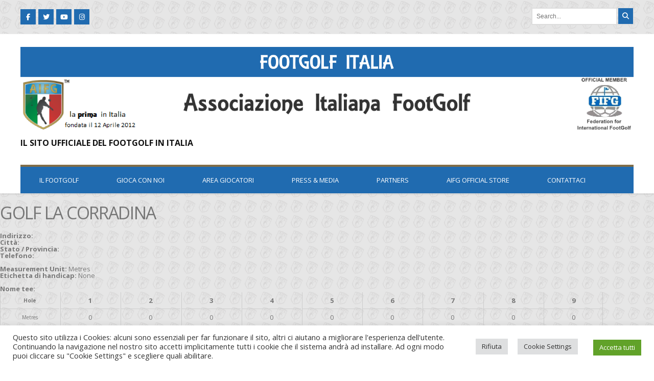

--- FILE ---
content_type: text/html; charset=UTF-8
request_url: http://www.footgolf.it/golfcourse/golf-la-corradina/
body_size: 15572
content:
<!DOCTYPE html>
<!--[if IE 7]>
<html class="ie ie7" lang="it-IT">
<![endif]-->
<!--[if IE 8]>
<html class="ie ie8" lang="it-IT">
<![endif]-->
<!--[if !(IE 7) | !(IE 8)  ]><!-->
<html lang="it-IT">
<!--<![endif]-->
<head>
<meta charset="UTF-8" />
<meta name="viewport" content="width=device-width; initial-scale=1.0; maximum-scale=1.0; user-scalable=0;">
<title>Golf la Corradina | AIFG - FootGolf Italia</title>
<link rel="profile" href="http://gmpg.org/xfn/11" />
<link rel="pingback" href="http://www.footgolf.it/xmlrpc.php" />
<!--[if lt IE 9]>
<script src="http://www.footgolf.it/wp-content/themes/firmness/js/html5.js" type="text/javascript"></script>
<![endif]-->
<meta name='robots' content='max-image-preview:large' />
	<style>img:is([sizes="auto" i], [sizes^="auto," i]) { contain-intrinsic-size: 3000px 1500px }</style>
	<link rel='dns-prefetch' href='//fonts.googleapis.com' />
<link rel="alternate" type="application/rss+xml" title="AIFG - FootGolf Italia &raquo; Feed" href="http://www.footgolf.it/feed/" />
<link rel="alternate" type="application/rss+xml" title="AIFG - FootGolf Italia &raquo; Feed dei commenti" href="http://www.footgolf.it/comments/feed/" />
<script type="text/javascript">
/* <![CDATA[ */
window._wpemojiSettings = {"baseUrl":"https:\/\/s.w.org\/images\/core\/emoji\/16.0.1\/72x72\/","ext":".png","svgUrl":"https:\/\/s.w.org\/images\/core\/emoji\/16.0.1\/svg\/","svgExt":".svg","source":{"concatemoji":"http:\/\/www.footgolf.it\/wp-includes\/js\/wp-emoji-release.min.js?ver=6.8.3"}};
/*! This file is auto-generated */
!function(s,n){var o,i,e;function c(e){try{var t={supportTests:e,timestamp:(new Date).valueOf()};sessionStorage.setItem(o,JSON.stringify(t))}catch(e){}}function p(e,t,n){e.clearRect(0,0,e.canvas.width,e.canvas.height),e.fillText(t,0,0);var t=new Uint32Array(e.getImageData(0,0,e.canvas.width,e.canvas.height).data),a=(e.clearRect(0,0,e.canvas.width,e.canvas.height),e.fillText(n,0,0),new Uint32Array(e.getImageData(0,0,e.canvas.width,e.canvas.height).data));return t.every(function(e,t){return e===a[t]})}function u(e,t){e.clearRect(0,0,e.canvas.width,e.canvas.height),e.fillText(t,0,0);for(var n=e.getImageData(16,16,1,1),a=0;a<n.data.length;a++)if(0!==n.data[a])return!1;return!0}function f(e,t,n,a){switch(t){case"flag":return n(e,"\ud83c\udff3\ufe0f\u200d\u26a7\ufe0f","\ud83c\udff3\ufe0f\u200b\u26a7\ufe0f")?!1:!n(e,"\ud83c\udde8\ud83c\uddf6","\ud83c\udde8\u200b\ud83c\uddf6")&&!n(e,"\ud83c\udff4\udb40\udc67\udb40\udc62\udb40\udc65\udb40\udc6e\udb40\udc67\udb40\udc7f","\ud83c\udff4\u200b\udb40\udc67\u200b\udb40\udc62\u200b\udb40\udc65\u200b\udb40\udc6e\u200b\udb40\udc67\u200b\udb40\udc7f");case"emoji":return!a(e,"\ud83e\udedf")}return!1}function g(e,t,n,a){var r="undefined"!=typeof WorkerGlobalScope&&self instanceof WorkerGlobalScope?new OffscreenCanvas(300,150):s.createElement("canvas"),o=r.getContext("2d",{willReadFrequently:!0}),i=(o.textBaseline="top",o.font="600 32px Arial",{});return e.forEach(function(e){i[e]=t(o,e,n,a)}),i}function t(e){var t=s.createElement("script");t.src=e,t.defer=!0,s.head.appendChild(t)}"undefined"!=typeof Promise&&(o="wpEmojiSettingsSupports",i=["flag","emoji"],n.supports={everything:!0,everythingExceptFlag:!0},e=new Promise(function(e){s.addEventListener("DOMContentLoaded",e,{once:!0})}),new Promise(function(t){var n=function(){try{var e=JSON.parse(sessionStorage.getItem(o));if("object"==typeof e&&"number"==typeof e.timestamp&&(new Date).valueOf()<e.timestamp+604800&&"object"==typeof e.supportTests)return e.supportTests}catch(e){}return null}();if(!n){if("undefined"!=typeof Worker&&"undefined"!=typeof OffscreenCanvas&&"undefined"!=typeof URL&&URL.createObjectURL&&"undefined"!=typeof Blob)try{var e="postMessage("+g.toString()+"("+[JSON.stringify(i),f.toString(),p.toString(),u.toString()].join(",")+"));",a=new Blob([e],{type:"text/javascript"}),r=new Worker(URL.createObjectURL(a),{name:"wpTestEmojiSupports"});return void(r.onmessage=function(e){c(n=e.data),r.terminate(),t(n)})}catch(e){}c(n=g(i,f,p,u))}t(n)}).then(function(e){for(var t in e)n.supports[t]=e[t],n.supports.everything=n.supports.everything&&n.supports[t],"flag"!==t&&(n.supports.everythingExceptFlag=n.supports.everythingExceptFlag&&n.supports[t]);n.supports.everythingExceptFlag=n.supports.everythingExceptFlag&&!n.supports.flag,n.DOMReady=!1,n.readyCallback=function(){n.DOMReady=!0}}).then(function(){return e}).then(function(){var e;n.supports.everything||(n.readyCallback(),(e=n.source||{}).concatemoji?t(e.concatemoji):e.wpemoji&&e.twemoji&&(t(e.twemoji),t(e.wpemoji)))}))}((window,document),window._wpemojiSettings);
/* ]]> */
</script>
<style id='wp-emoji-styles-inline-css' type='text/css'>

	img.wp-smiley, img.emoji {
		display: inline !important;
		border: none !important;
		box-shadow: none !important;
		height: 1em !important;
		width: 1em !important;
		margin: 0 0.07em !important;
		vertical-align: -0.1em !important;
		background: none !important;
		padding: 0 !important;
	}
</style>
<link rel='stylesheet' id='wp-block-library-css' href='http://www.footgolf.it/wp-includes/css/dist/block-library/style.min.css?ver=6.8.3' type='text/css' media='all' />
<style id='classic-theme-styles-inline-css' type='text/css'>
/*! This file is auto-generated */
.wp-block-button__link{color:#fff;background-color:#32373c;border-radius:9999px;box-shadow:none;text-decoration:none;padding:calc(.667em + 2px) calc(1.333em + 2px);font-size:1.125em}.wp-block-file__button{background:#32373c;color:#fff;text-decoration:none}
</style>
<style id='global-styles-inline-css' type='text/css'>
:root{--wp--preset--aspect-ratio--square: 1;--wp--preset--aspect-ratio--4-3: 4/3;--wp--preset--aspect-ratio--3-4: 3/4;--wp--preset--aspect-ratio--3-2: 3/2;--wp--preset--aspect-ratio--2-3: 2/3;--wp--preset--aspect-ratio--16-9: 16/9;--wp--preset--aspect-ratio--9-16: 9/16;--wp--preset--color--black: #000000;--wp--preset--color--cyan-bluish-gray: #abb8c3;--wp--preset--color--white: #ffffff;--wp--preset--color--pale-pink: #f78da7;--wp--preset--color--vivid-red: #cf2e2e;--wp--preset--color--luminous-vivid-orange: #ff6900;--wp--preset--color--luminous-vivid-amber: #fcb900;--wp--preset--color--light-green-cyan: #7bdcb5;--wp--preset--color--vivid-green-cyan: #00d084;--wp--preset--color--pale-cyan-blue: #8ed1fc;--wp--preset--color--vivid-cyan-blue: #0693e3;--wp--preset--color--vivid-purple: #9b51e0;--wp--preset--gradient--vivid-cyan-blue-to-vivid-purple: linear-gradient(135deg,rgba(6,147,227,1) 0%,rgb(155,81,224) 100%);--wp--preset--gradient--light-green-cyan-to-vivid-green-cyan: linear-gradient(135deg,rgb(122,220,180) 0%,rgb(0,208,130) 100%);--wp--preset--gradient--luminous-vivid-amber-to-luminous-vivid-orange: linear-gradient(135deg,rgba(252,185,0,1) 0%,rgba(255,105,0,1) 100%);--wp--preset--gradient--luminous-vivid-orange-to-vivid-red: linear-gradient(135deg,rgba(255,105,0,1) 0%,rgb(207,46,46) 100%);--wp--preset--gradient--very-light-gray-to-cyan-bluish-gray: linear-gradient(135deg,rgb(238,238,238) 0%,rgb(169,184,195) 100%);--wp--preset--gradient--cool-to-warm-spectrum: linear-gradient(135deg,rgb(74,234,220) 0%,rgb(151,120,209) 20%,rgb(207,42,186) 40%,rgb(238,44,130) 60%,rgb(251,105,98) 80%,rgb(254,248,76) 100%);--wp--preset--gradient--blush-light-purple: linear-gradient(135deg,rgb(255,206,236) 0%,rgb(152,150,240) 100%);--wp--preset--gradient--blush-bordeaux: linear-gradient(135deg,rgb(254,205,165) 0%,rgb(254,45,45) 50%,rgb(107,0,62) 100%);--wp--preset--gradient--luminous-dusk: linear-gradient(135deg,rgb(255,203,112) 0%,rgb(199,81,192) 50%,rgb(65,88,208) 100%);--wp--preset--gradient--pale-ocean: linear-gradient(135deg,rgb(255,245,203) 0%,rgb(182,227,212) 50%,rgb(51,167,181) 100%);--wp--preset--gradient--electric-grass: linear-gradient(135deg,rgb(202,248,128) 0%,rgb(113,206,126) 100%);--wp--preset--gradient--midnight: linear-gradient(135deg,rgb(2,3,129) 0%,rgb(40,116,252) 100%);--wp--preset--font-size--small: 13px;--wp--preset--font-size--medium: 20px;--wp--preset--font-size--large: 36px;--wp--preset--font-size--x-large: 42px;--wp--preset--spacing--20: 0.44rem;--wp--preset--spacing--30: 0.67rem;--wp--preset--spacing--40: 1rem;--wp--preset--spacing--50: 1.5rem;--wp--preset--spacing--60: 2.25rem;--wp--preset--spacing--70: 3.38rem;--wp--preset--spacing--80: 5.06rem;--wp--preset--shadow--natural: 6px 6px 9px rgba(0, 0, 0, 0.2);--wp--preset--shadow--deep: 12px 12px 50px rgba(0, 0, 0, 0.4);--wp--preset--shadow--sharp: 6px 6px 0px rgba(0, 0, 0, 0.2);--wp--preset--shadow--outlined: 6px 6px 0px -3px rgba(255, 255, 255, 1), 6px 6px rgba(0, 0, 0, 1);--wp--preset--shadow--crisp: 6px 6px 0px rgba(0, 0, 0, 1);}:where(.is-layout-flex){gap: 0.5em;}:where(.is-layout-grid){gap: 0.5em;}body .is-layout-flex{display: flex;}.is-layout-flex{flex-wrap: wrap;align-items: center;}.is-layout-flex > :is(*, div){margin: 0;}body .is-layout-grid{display: grid;}.is-layout-grid > :is(*, div){margin: 0;}:where(.wp-block-columns.is-layout-flex){gap: 2em;}:where(.wp-block-columns.is-layout-grid){gap: 2em;}:where(.wp-block-post-template.is-layout-flex){gap: 1.25em;}:where(.wp-block-post-template.is-layout-grid){gap: 1.25em;}.has-black-color{color: var(--wp--preset--color--black) !important;}.has-cyan-bluish-gray-color{color: var(--wp--preset--color--cyan-bluish-gray) !important;}.has-white-color{color: var(--wp--preset--color--white) !important;}.has-pale-pink-color{color: var(--wp--preset--color--pale-pink) !important;}.has-vivid-red-color{color: var(--wp--preset--color--vivid-red) !important;}.has-luminous-vivid-orange-color{color: var(--wp--preset--color--luminous-vivid-orange) !important;}.has-luminous-vivid-amber-color{color: var(--wp--preset--color--luminous-vivid-amber) !important;}.has-light-green-cyan-color{color: var(--wp--preset--color--light-green-cyan) !important;}.has-vivid-green-cyan-color{color: var(--wp--preset--color--vivid-green-cyan) !important;}.has-pale-cyan-blue-color{color: var(--wp--preset--color--pale-cyan-blue) !important;}.has-vivid-cyan-blue-color{color: var(--wp--preset--color--vivid-cyan-blue) !important;}.has-vivid-purple-color{color: var(--wp--preset--color--vivid-purple) !important;}.has-black-background-color{background-color: var(--wp--preset--color--black) !important;}.has-cyan-bluish-gray-background-color{background-color: var(--wp--preset--color--cyan-bluish-gray) !important;}.has-white-background-color{background-color: var(--wp--preset--color--white) !important;}.has-pale-pink-background-color{background-color: var(--wp--preset--color--pale-pink) !important;}.has-vivid-red-background-color{background-color: var(--wp--preset--color--vivid-red) !important;}.has-luminous-vivid-orange-background-color{background-color: var(--wp--preset--color--luminous-vivid-orange) !important;}.has-luminous-vivid-amber-background-color{background-color: var(--wp--preset--color--luminous-vivid-amber) !important;}.has-light-green-cyan-background-color{background-color: var(--wp--preset--color--light-green-cyan) !important;}.has-vivid-green-cyan-background-color{background-color: var(--wp--preset--color--vivid-green-cyan) !important;}.has-pale-cyan-blue-background-color{background-color: var(--wp--preset--color--pale-cyan-blue) !important;}.has-vivid-cyan-blue-background-color{background-color: var(--wp--preset--color--vivid-cyan-blue) !important;}.has-vivid-purple-background-color{background-color: var(--wp--preset--color--vivid-purple) !important;}.has-black-border-color{border-color: var(--wp--preset--color--black) !important;}.has-cyan-bluish-gray-border-color{border-color: var(--wp--preset--color--cyan-bluish-gray) !important;}.has-white-border-color{border-color: var(--wp--preset--color--white) !important;}.has-pale-pink-border-color{border-color: var(--wp--preset--color--pale-pink) !important;}.has-vivid-red-border-color{border-color: var(--wp--preset--color--vivid-red) !important;}.has-luminous-vivid-orange-border-color{border-color: var(--wp--preset--color--luminous-vivid-orange) !important;}.has-luminous-vivid-amber-border-color{border-color: var(--wp--preset--color--luminous-vivid-amber) !important;}.has-light-green-cyan-border-color{border-color: var(--wp--preset--color--light-green-cyan) !important;}.has-vivid-green-cyan-border-color{border-color: var(--wp--preset--color--vivid-green-cyan) !important;}.has-pale-cyan-blue-border-color{border-color: var(--wp--preset--color--pale-cyan-blue) !important;}.has-vivid-cyan-blue-border-color{border-color: var(--wp--preset--color--vivid-cyan-blue) !important;}.has-vivid-purple-border-color{border-color: var(--wp--preset--color--vivid-purple) !important;}.has-vivid-cyan-blue-to-vivid-purple-gradient-background{background: var(--wp--preset--gradient--vivid-cyan-blue-to-vivid-purple) !important;}.has-light-green-cyan-to-vivid-green-cyan-gradient-background{background: var(--wp--preset--gradient--light-green-cyan-to-vivid-green-cyan) !important;}.has-luminous-vivid-amber-to-luminous-vivid-orange-gradient-background{background: var(--wp--preset--gradient--luminous-vivid-amber-to-luminous-vivid-orange) !important;}.has-luminous-vivid-orange-to-vivid-red-gradient-background{background: var(--wp--preset--gradient--luminous-vivid-orange-to-vivid-red) !important;}.has-very-light-gray-to-cyan-bluish-gray-gradient-background{background: var(--wp--preset--gradient--very-light-gray-to-cyan-bluish-gray) !important;}.has-cool-to-warm-spectrum-gradient-background{background: var(--wp--preset--gradient--cool-to-warm-spectrum) !important;}.has-blush-light-purple-gradient-background{background: var(--wp--preset--gradient--blush-light-purple) !important;}.has-blush-bordeaux-gradient-background{background: var(--wp--preset--gradient--blush-bordeaux) !important;}.has-luminous-dusk-gradient-background{background: var(--wp--preset--gradient--luminous-dusk) !important;}.has-pale-ocean-gradient-background{background: var(--wp--preset--gradient--pale-ocean) !important;}.has-electric-grass-gradient-background{background: var(--wp--preset--gradient--electric-grass) !important;}.has-midnight-gradient-background{background: var(--wp--preset--gradient--midnight) !important;}.has-small-font-size{font-size: var(--wp--preset--font-size--small) !important;}.has-medium-font-size{font-size: var(--wp--preset--font-size--medium) !important;}.has-large-font-size{font-size: var(--wp--preset--font-size--large) !important;}.has-x-large-font-size{font-size: var(--wp--preset--font-size--x-large) !important;}
:where(.wp-block-post-template.is-layout-flex){gap: 1.25em;}:where(.wp-block-post-template.is-layout-grid){gap: 1.25em;}
:where(.wp-block-columns.is-layout-flex){gap: 2em;}:where(.wp-block-columns.is-layout-grid){gap: 2em;}
:root :where(.wp-block-pullquote){font-size: 1.5em;line-height: 1.6;}
</style>
<link rel='stylesheet' id='contact-form-7-css' href='http://www.footgolf.it/wp-content/plugins/contact-form-7/includes/css/styles.css?ver=6.1.4' type='text/css' media='all' />
<link rel='stylesheet' id='cookie-law-info-css' href='http://www.footgolf.it/wp-content/plugins/cookie-law-info/legacy/public/css/cookie-law-info-public.css?ver=3.3.9.1' type='text/css' media='all' />
<link rel='stylesheet' id='cookie-law-info-gdpr-css' href='http://www.footgolf.it/wp-content/plugins/cookie-law-info/legacy/public/css/cookie-law-info-gdpr.css?ver=3.3.9.1' type='text/css' media='all' />
<link rel='stylesheet' id='GolfDeputyMainStyles-css' href='http://www.footgolf.it/wp-content/plugins/golf-deputy-v1-6-1/functions/../css/golf-deputy.css?ver=6.8.3' type='text/css' media='all' />
<link rel='stylesheet' id='firmness-css' href='http://www.footgolf.it/wp-content/themes/firmness/style.css?ver=6.8.3' type='text/css' media='all' />
<link rel='stylesheet' id='font-awesome-css' href='http://www.footgolf.it/wp-content/themes/firmness/css/font-awesome.css?ver=6.8.3' type='text/css' media='all' />
<link rel='stylesheet' id='animate-css' href='http://www.footgolf.it/wp-content/themes/firmness/css/animate.css?ver=6.8.3' type='text/css' media='all' />
<link rel='stylesheet' id='body-font-css' href='//fonts.googleapis.com/css?family=Open+Sans%3A400%2C400italic%2C700%2C700italic&#038;subset=latin%2Cgreek-ext%2Ccyrillic%2Clatin-ext%2Cgreek%2Ccyrillic-ext%2Cvietnamese&#038;ver=6.8.3' type='text/css' media='all' />
<link rel='stylesheet' id='menu-font-css' href='//fonts.googleapis.com/css?family=Open+Sans%3A400%2C400italic%2C700%2C700italic&#038;subset=latin%2Cgreek-ext%2Ccyrillic%2Clatin-ext%2Cgreek%2Ccyrillic-ext%2Cvietnamese&#038;ver=6.8.3' type='text/css' media='all' />
<link rel='stylesheet' id='logo-font-css' href='//fonts.googleapis.com/css?family=Open+Sans%3A400%2C400italic%2C700%2C700italic&#038;subset=latin%2Cgreek-ext%2Ccyrillic%2Clatin-ext%2Cgreek%2Ccyrillic-ext%2Cvietnamese&#038;ver=6.8.3' type='text/css' media='all' />
<link rel='stylesheet' id='ngg_trigger_buttons-css' href='http://www.footgolf.it/wp-content/plugins/nextgen-gallery/static/GalleryDisplay/trigger_buttons.css?ver=4.0.3' type='text/css' media='all' />
<link rel='stylesheet' id='fancybox-0-css' href='http://www.footgolf.it/wp-content/plugins/nextgen-gallery/static/Lightbox/fancybox/jquery.fancybox-1.3.4.css?ver=4.0.3' type='text/css' media='all' />
<link rel='stylesheet' id='fontawesome_v4_shim_style-css' href='http://www.footgolf.it/wp-content/plugins/nextgen-gallery/static/FontAwesome/css/v4-shims.min.css?ver=6.8.3' type='text/css' media='all' />
<link rel='stylesheet' id='fontawesome-css' href='http://www.footgolf.it/wp-content/plugins/nextgen-gallery/static/FontAwesome/css/all.min.css?ver=6.8.3' type='text/css' media='all' />
<link rel='stylesheet' id='ngg_basic_slideshow_style-css' href='http://www.footgolf.it/wp-content/plugins/nextgen-gallery/static/Slideshow/ngg_basic_slideshow.css?ver=4.0.3' type='text/css' media='all' />
<link rel='stylesheet' id='ngg_slick_slideshow_style-css' href='http://www.footgolf.it/wp-content/plugins/nextgen-gallery/static/Slideshow/slick/slick.css?ver=4.0.3' type='text/css' media='all' />
<link rel='stylesheet' id='ngg_slick_slideshow_theme-css' href='http://www.footgolf.it/wp-content/plugins/nextgen-gallery/static/Slideshow/slick/slick-theme.css?ver=4.0.3' type='text/css' media='all' />
<link rel='stylesheet' id='nextgen_widgets_style-css' href='http://www.footgolf.it/wp-content/plugins/nextgen-gallery/static/Widget/display.css?ver=4.0.3' type='text/css' media='all' />
<link rel='stylesheet' id='nextgen_basic_slideshow_style-css' href='http://www.footgolf.it/wp-content/plugins/nextgen-gallery/static/Slideshow/ngg_basic_slideshow.css?ver=4.0.3' type='text/css' media='all' />
<script type="text/javascript" src="http://www.footgolf.it/wp-includes/js/jquery/jquery.min.js?ver=3.7.1" id="jquery-core-js"></script>
<script type="text/javascript" src="http://www.footgolf.it/wp-includes/js/jquery/jquery-migrate.min.js?ver=3.4.1" id="jquery-migrate-js"></script>
<script type="text/javascript" src="http://www.footgolf.it/wp-content/plugins/jj-nextgen-jquery-cycle/script/jquery.cycle.lite.1.0.min.js?ver=6.8.3" id="jquery-jjcucle-js"></script>
<script type="text/javascript" src="http://www.footgolf.it/wp-content/plugins/jj-nextgen-jquery-cycle/script/jquery.jj_ngg_shuffle.js?ver=6.8.3" id="jquery-shuffle-js"></script>
<script type="text/javascript" id="cookie-law-info-js-extra">
/* <![CDATA[ */
var Cli_Data = {"nn_cookie_ids":[],"cookielist":[],"non_necessary_cookies":[],"ccpaEnabled":"","ccpaRegionBased":"","ccpaBarEnabled":"","strictlyEnabled":["necessary","obligatoire"],"ccpaType":"gdpr","js_blocking":"1","custom_integration":"","triggerDomRefresh":"","secure_cookies":""};
var cli_cookiebar_settings = {"animate_speed_hide":"500","animate_speed_show":"500","background":"#FFF","border":"#b1a6a6c2","border_on":"","button_1_button_colour":"#61a229","button_1_button_hover":"#4e8221","button_1_link_colour":"#fff","button_1_as_button":"1","button_1_new_win":"","button_2_button_colour":"#333","button_2_button_hover":"#292929","button_2_link_colour":"#444","button_2_as_button":"","button_2_hidebar":"","button_3_button_colour":"#dedfe0","button_3_button_hover":"#b2b2b3","button_3_link_colour":"#333333","button_3_as_button":"1","button_3_new_win":"","button_4_button_colour":"#dedfe0","button_4_button_hover":"#b2b2b3","button_4_link_colour":"#333333","button_4_as_button":"1","button_7_button_colour":"#61a229","button_7_button_hover":"#4e8221","button_7_link_colour":"#fff","button_7_as_button":"1","button_7_new_win":"","font_family":"inherit","header_fix":"","notify_animate_hide":"1","notify_animate_show":"","notify_div_id":"#cookie-law-info-bar","notify_position_horizontal":"right","notify_position_vertical":"bottom","scroll_close":"","scroll_close_reload":"","accept_close_reload":"","reject_close_reload":"","showagain_tab":"","showagain_background":"#fff","showagain_border":"#000","showagain_div_id":"#cookie-law-info-again","showagain_x_position":"100px","text":"#333333","show_once_yn":"","show_once":"10000","logging_on":"","as_popup":"","popup_overlay":"1","bar_heading_text":"","cookie_bar_as":"banner","popup_showagain_position":"bottom-right","widget_position":"left"};
var log_object = {"ajax_url":"http:\/\/www.footgolf.it\/wp-admin\/admin-ajax.php"};
/* ]]> */
</script>
<script type="text/javascript" src="http://www.footgolf.it/wp-content/plugins/cookie-law-info/legacy/public/js/cookie-law-info-public.js?ver=3.3.9.1" id="cookie-law-info-js"></script>
<script type="text/javascript" src="http://www.footgolf.it/wp-content/plugins/wp-hide-post/public/js/wp-hide-post-public.js?ver=2.0.10" id="wp-hide-post-js"></script>
<script type="text/javascript" src="http://www.footgolf.it/wp-content/themes/firmness/js/superfish.js?ver=6.8.3" id="superfish-js"></script>
<script type="text/javascript" src="http://www.footgolf.it/wp-content/themes/firmness/js/supersubs.js?ver=6.8.3" id="supersubs-js"></script>
<script type="text/javascript" src="http://www.footgolf.it/wp-content/themes/firmness/js/jquery.flexslider.js?ver=6.8.3" id="flexslider-js"></script>
<script type="text/javascript" src="http://www.footgolf.it/wp-content/themes/firmness/js/tinynav.js?ver=6.8.3" id="tinynav-js"></script>
<script type="text/javascript" src="http://www.footgolf.it/wp-content/themes/firmness/js/jquery.refineslide.js?ver=6.8.3" id="refineslide-js"></script>
<script type="text/javascript" src="http://www.footgolf.it/wp-content/themes/firmness/js/imgLiquid.js?ver=6.8.3" id="imgLiquid-js"></script>
<script type="text/javascript" src="http://www.footgolf.it/wp-content/themes/firmness/js/wow.js?ver=6.8.3" id="wow-js"></script>
<script type="text/javascript" id="photocrati_ajax-js-extra">
/* <![CDATA[ */
var photocrati_ajax = {"url":"http:\/\/www.footgolf.it\/index.php?photocrati_ajax=1","rest_url":"http:\/\/www.footgolf.it\/wp-json\/","wp_home_url":"http:\/\/www.footgolf.it","wp_site_url":"http:\/\/www.footgolf.it","wp_root_url":"http:\/\/www.footgolf.it","wp_plugins_url":"http:\/\/www.footgolf.it\/wp-content\/plugins","wp_content_url":"http:\/\/www.footgolf.it\/wp-content","wp_includes_url":"http:\/\/www.footgolf.it\/wp-includes\/","ngg_param_slug":"nggallery","rest_nonce":"21044c529a"};
/* ]]> */
</script>
<script type="text/javascript" src="http://www.footgolf.it/wp-content/plugins/nextgen-gallery/static/Legacy/ajax.min.js?ver=4.0.3" id="photocrati_ajax-js"></script>
<script type="text/javascript" src="http://www.footgolf.it/wp-content/plugins/nextgen-gallery/static/FontAwesome/js/v4-shims.min.js?ver=5.3.1" id="fontawesome_v4_shim-js"></script>
<script type="text/javascript" defer crossorigin="anonymous" data-auto-replace-svg="false" data-keep-original-source="false" data-search-pseudo-elements src="http://www.footgolf.it/wp-content/plugins/nextgen-gallery/static/FontAwesome/js/all.min.js?ver=5.3.1" id="fontawesome-js"></script>
<script type="text/javascript" src="http://www.footgolf.it/wp-content/plugins/nextgen-gallery/static/Slideshow/slick/slick-1.8.0-modded.js?ver=4.0.3" id="ngg_slick-js"></script>
<script></script><link rel="https://api.w.org/" href="http://www.footgolf.it/wp-json/" /><link rel="EditURI" type="application/rsd+xml" title="RSD" href="http://www.footgolf.it/xmlrpc.php?rsd" />
<meta name="generator" content="WordPress 6.8.3" />
<link rel="canonical" href="http://www.footgolf.it/golfcourse/golf-la-corradina/" />
<link rel='shortlink' href='http://www.footgolf.it/?p=43045' />
<link rel="alternate" title="oEmbed (JSON)" type="application/json+oembed" href="http://www.footgolf.it/wp-json/oembed/1.0/embed?url=http%3A%2F%2Fwww.footgolf.it%2Fgolfcourse%2Fgolf-la-corradina%2F" />
<link rel="alternate" title="oEmbed (XML)" type="text/xml+oembed" href="http://www.footgolf.it/wp-json/oembed/1.0/embed?url=http%3A%2F%2Fwww.footgolf.it%2Fgolfcourse%2Fgolf-la-corradina%2F&#038;format=xml" />
<style data-context="foundation-flickity-css">/*! Flickity v2.0.2
http://flickity.metafizzy.co
---------------------------------------------- */.flickity-enabled{position:relative}.flickity-enabled:focus{outline:0}.flickity-viewport{overflow:hidden;position:relative;height:100%}.flickity-slider{position:absolute;width:100%;height:100%}.flickity-enabled.is-draggable{-webkit-tap-highlight-color:transparent;tap-highlight-color:transparent;-webkit-user-select:none;-moz-user-select:none;-ms-user-select:none;user-select:none}.flickity-enabled.is-draggable .flickity-viewport{cursor:move;cursor:-webkit-grab;cursor:grab}.flickity-enabled.is-draggable .flickity-viewport.is-pointer-down{cursor:-webkit-grabbing;cursor:grabbing}.flickity-prev-next-button{position:absolute;top:50%;width:44px;height:44px;border:none;border-radius:50%;background:#fff;background:hsla(0,0%,100%,.75);cursor:pointer;-webkit-transform:translateY(-50%);transform:translateY(-50%)}.flickity-prev-next-button:hover{background:#fff}.flickity-prev-next-button:focus{outline:0;box-shadow:0 0 0 5px #09f}.flickity-prev-next-button:active{opacity:.6}.flickity-prev-next-button.previous{left:10px}.flickity-prev-next-button.next{right:10px}.flickity-rtl .flickity-prev-next-button.previous{left:auto;right:10px}.flickity-rtl .flickity-prev-next-button.next{right:auto;left:10px}.flickity-prev-next-button:disabled{opacity:.3;cursor:auto}.flickity-prev-next-button svg{position:absolute;left:20%;top:20%;width:60%;height:60%}.flickity-prev-next-button .arrow{fill:#333}.flickity-page-dots{position:absolute;width:100%;bottom:-25px;padding:0;margin:0;list-style:none;text-align:center;line-height:1}.flickity-rtl .flickity-page-dots{direction:rtl}.flickity-page-dots .dot{display:inline-block;width:10px;height:10px;margin:0 8px;background:#333;border-radius:50%;opacity:.25;cursor:pointer}.flickity-page-dots .dot.is-selected{opacity:1}</style><style data-context="foundation-slideout-css">.slideout-menu{position:fixed;left:0;top:0;bottom:0;right:auto;z-index:0;width:256px;overflow-y:auto;-webkit-overflow-scrolling:touch;display:none}.slideout-menu.pushit-right{left:auto;right:0}.slideout-panel{position:relative;z-index:1;will-change:transform}.slideout-open,.slideout-open .slideout-panel,.slideout-open body{overflow:hidden}.slideout-open .slideout-menu{display:block}.pushit{display:none}</style><!--Custom Styling-->
<style media="screen" type="text/css">
.sidebar .widget .widget-title h4 { color:#111111}
.sidebar .widget .widget-title  { border-bottom: 4px solid #111111}
.sidebar .widget, .sidebar .widget a { color:#777777}
.sidebar .widget_text .widget-title h4 { color:#111111}
.sidebar .widget_text .widget-title { border-bottom: 4px solid #111111}
.sidebar .widget_text, .sidebar .widget_text a { color:#777777}
.sidebar .widget_tag_cloud .widget-title h4 { color:#111111}
.sidebar .widget_tag_cloud .widget-title { border-bottom: 4px solid #111111}
.sidebar .widget_tag_cloud, .sidebar .widget_tag_cloud a { color:#ffffff !important;}
.sidebar .widget_search .widget-title h4 { color:#111111}
.sidebar .widget_search .widget-title { border-bottom: 4px solid #111111}
.sidebar .widget .searchform input#s { border: 1px solid #111111}
.sidebar .widget_search, .sidebar .widget_search a, .sidebar .searchform input#s { color:#777777}
.sidebar .widget_rss .widget-title h4 a { color:#111111}
.sidebar .widget_rss .widget-title { border-bottom: 4px solid #111111}
.sidebar .widget_rss, .sidebar .widget_rss a { color:#777777}
.sidebar .widget_recent_entries .widget-title h4 { color:#111111}
.sidebar .widget_recent_entries .widget-title { border-bottom: 4px solid #111111}
.sidebar .widget_recent_entries, .sidebar .widget_recent_entries a { color:#777777}
.sidebar .widget_recent_comments .widget-title h4 { color:#111111}
.sidebar .widget_recent_comments .widget-title { border-bottom: 4px solid #111111}
.sidebar .widget_recent_comments, .sidebar .widget_recent_comments a { color:#777777}
.sidebar .widget_pages .widget-title h4 { color:#111111}
.sidebar .widget_pages .widget-title { border-bottom: 4px solid #111111}
.sidebar .widget_pages, .sidebar .widget_pages a { color:#777777}
.sidebar .widget_meta .widget-title h4 { color:#111111}
.sidebar .widget_meta .widget-title { border-bottom: 4px solid #111111}
.sidebar .widget_meta, .sidebar .widget_meta a { color:#777777}
.sidebar .widget_links .widget-title h4 { color:#111111}
.sidebar .widget_links .widget-title { border-bottom: 4px solid #111111}
.sidebar .widget_links, .sidebar .widget_links a { color:#777777}
.sidebar .widget_nav_menu .widget-title h4 { color:#111111}
.sidebar .widget_nav_menu .widget-title { border-bottom: 4px solid #111111}
.sidebar .widget_nav_menu, .sidebar .widget_nav_menu a { color:#777777}
.sidebar .widget_calendar .widget-title h4 { color:#111111}
.sidebar .widget_calendar .widget-title { border-bottom: 4px solid #111111}
.sidebar .widget_calendar, .sidebar .widget_calendar a { color:#777777}
.sidebar .widget_categories .widget-title h4 { color:#111111}
.sidebar .widget_categories .widget-title { border-bottom: 4px solid #111111}
.sidebar .widget_categories, .sidebar .widget_categories a { color:#777777}
.sidebar .widget_archive .widget-title h4 { color:#111111}
.sidebar .widget_archive .widget-title { border-bottom: 4px solid #111111}
.sidebar .widget_archive a { color:#777777}
#footer { background-color:#dddddd}
#copyright { background-color:#206bb0}
.footer-widget-col h4 { color:#ffffff}
.footer-widget-col h4 { border-bottom: 4px solid #444444}
.footer-widget-col a, .footer-widget-col { color:#ffffff}
.footer-widget-col ul li { border-bottom: 1px solid #206bb0}
#site-navigation ul li a {font-family:Open Sans}
#site-navigation ul li a {font-size:13px}
#site-navigation ul li a {color:#ffffff}
#site-navigation {background-color:#206bb0}
#site-navigation {border-top: 4px solid #816d47}
#site-navigation ul li ul.sub-menu ul.sub-menu {border-bottom: 5px solid #816d47}
#site-navigation ul li ul.sub-menu {border-bottom: 5px solid #816d47}
#site-navigation ul li a:hover {color:#816d47}
#site-navigation ul li a:hover, #site-navigation ul li a:focus, #site-navigation ul li a.active, #site-navigation ul li a.active-parent, #site-navigation ul li.current_page_item a { background:#206bb0}
#site-navigation ul li ul.sub-menu { background:#206bb0}
.main-navigation ul ul { background-color:#206bb0}
.main-navigation li li { background-color:#206bb0}
#menu-main-navigation .current-menu-item a { color:#ffffff}
#site-navigation ul li a {text-transform: uppercase;}
.about {color:#816d47}
.about {background: none repeat scroll 0 0 #ffffff}
.content-boxes {color:#777777}
.content-boxes {background: none repeat scroll 0 0 #ffffff}
.content-boxes .circle, .feature .circle { background-color:#206bb0}
.boxtitle:after, .section-title:after { background: none repeat scroll 0 0 #206bb0}
.row .row-item .service i.fa { color:#206bb0}
.content-btn, #comments .form-submit #submit, .wpcf7-form p input.wpcf7-submit { background-image: linear-gradient(#fefefe 0%, #206bb0 100%);}
.content-btn, #comments .form-submit #submit, .wpcf7-form p input.wpcf7-submit { background-image: -o-linear-gradient(top, #fefefe 0%, #206bb0 100%);}
.content-btn, #comments .form-submit #submit, .wpcf7-form p input.wpcf7-submit { background-image: -moz-linear-gradient(top, #fefefe 0%, #206bb0 100%);}
.content-btn, #comments .form-submit #submit, .wpcf7-form p input.wpcf7-submit { background-image: -webkit-linear-gradient(top, #fefefe 0%, #206bb0 100%);}
.content-btn, #comments .form-submit #submit, .wpcf7-form p input.wpcf7-submit { background-image: -ms-linear-gradient(top, #fefefe 0%, #206bb0 100%);}
.content-btn, #comments .form-submit #submit, .wpcf7-form p input.wpcf7-submit { background-image: -webkit-gradient(linear, left top, color-stop(0, #fefefe), color-stop(1,#206bb0));}
.content-btn, #comments .form-submit #submit, .wpcf7-form p input.wpcf7-submit { border:1px solid #206bb0;}
.content-btn:hover, #comments .form-submit #submit:hover, .wpcf7-form p input.wpcf7-submit:hover { background-image: linear-gradient(#206bb0 0%, #fefefe 100%);}
.content-btn:hover, #comments .form-submit #submit:hover, .wpcf7-form p input.wpcf7-submit:hover { background-image: -o-linear-gradient(top, #206bb0 0%, #fefefe 100%);}
.content-btn:hover, #comments .form-submit #submit:hover, .wpcf7-form p input.wpcf7-submit:hover { background-image: -moz-linear-gradient(top, #206bb0 0%, #fefefe 100%);}
.content-btn:hover, #comments .form-submit #submit:hover, .wpcf7-form p input.wpcf7-submit:hover { background-image: -webkit-linear-gradient(top, #206bb0 0%, #fefefe 100%);}
.content-btn:hover, #comments .form-submit #submit:hover, .wpcf7-form p input.wpcf7-submit:hover { background-image: -ms-linear-gradient(top, #206bb0 0%, #fefefe 100%);}
.content-btn:hover, #comments .form-submit #submit:hover, .wpcf7-form p input.wpcf7-submit:hover { background-image: -webkit-gradient(linear, left top, left bottom, color-stop(0, #206bb0), color-stop(1, #fefefe));}
.meta span i, .post-info span i, .sidebar ul.link-pages li i, .sidebar ul.link-pages li.next-link a span, .sidebar ul.link-pages li.previous-link a span, #article p a {color: #206bb0;}
.post-title h3:hover {color: #206bb0;}
.woocommerce a.button, .woocommerce button.button, .woocommerce input.button, .woocommerce #respond input#submit, .woocommerce #content input.button, .woocommerce-page a.button, .woocommerce-page button.button, .woocommerce-page input.button, .woocommerce-page #respond input#submit, .woocommerce-page #content input.button { background: none repeat scroll 0 0 #206bb0;}
.woocommerce a.button.alt, .woocommerce button.button.alt, .woocommerce input.button.alt, .woocommerce #respond input#submit.alt, .woocommerce #content input.button.alt, .woocommerce-page a.button.alt, .woocommerce-page button.button.alt, .woocommerce-page input.button.alt, .woocommerce-page #respond input#submit.alt, .woocommerce-page #content input.button.alt { background: none repeat scroll 0 0 #206bb0;}
blockquote, address { border-left:4px solid #206bb0;}
input[type="submit"], button { background: #206bb0;}
#social-bar ul li a { color:#ffffff}
#social-bar ul li a { background: none repeat scroll 0 0 #206bb0}
.address-box, .phone-box, .phone-box a { color:#111111}
#cart-wrapper #shopping-cart { color:}
#cart-wrapper #shopping-cart a { color:}
.posts-featured-details-wrapper div { background: none repeat scroll 0 0 #816d47}
.posts-featured-details-wrapper, .posts-featured-details-wrapper a { color: #ffffff}
.back-to-top {color:#888888}
.back-to-top i.fa:hover {color:#816d47}
#logo { margin-top:25px }
#logo { margin-bottom:25px }
#logo {height:80px }
#logo {font-weight:700}
#logo .site-description {text-transform: uppercase}
#logo h5.site-description {font-size:16px }
#logo {text-transform: uppercase }
#logo {font-family:Open Sans}
#logo a {color:#111111}
#logo .site-description {color:#111111}
#logo {font-size:50px }
body {font-family:Open Sans !important}
body {font-size:13px !important}
body {color:#777777}
</style>
<link rel="shortcut icon" href="http://www.footgolf.it/wp-content/uploads/2014/12/favicon.ico"/>
<meta name="generator" content="Powered by WPBakery Page Builder - drag and drop page builder for WordPress."/>
<style type="text/css" id="custom-background-css">
body.custom-background { background-image: url("http://www.footgolf.it/wp-content/uploads/2016/08/sfondo-ok.png"); background-position: center top; background-size: auto; background-repeat: repeat; background-attachment: fixed; }
</style>
	<link rel="icon" href="http://www.footgolf.it/wp-content/uploads/2014/12/cropped-Logo-AIFG-piccolo-32x32.png" sizes="32x32" />
<link rel="icon" href="http://www.footgolf.it/wp-content/uploads/2014/12/cropped-Logo-AIFG-piccolo-192x192.png" sizes="192x192" />
<link rel="apple-touch-icon" href="http://www.footgolf.it/wp-content/uploads/2014/12/cropped-Logo-AIFG-piccolo-180x180.png" />
<meta name="msapplication-TileImage" content="http://www.footgolf.it/wp-content/uploads/2014/12/cropped-Logo-AIFG-piccolo-270x270.png" />
<style>.ios7.web-app-mode.has-fixed header{ background-color: rgba(32,107,176,.88);}</style><noscript><style> .wpb_animate_when_almost_visible { opacity: 1; }</style></noscript></head> 
<body class="wp-singular golfcourse-template-default single single-golfcourse postid-43045 custom-background wp-theme-firmness wpb-js-composer js-comp-ver-8.2 vc_responsive">
<div id="grid-container">
	<div class="clear"></div>
		<div id="header-holder">
			<div id="topnav-wrap">
				<div id="topnav">
								
<div id="social-bar">
	<ul>
				<li>
			<a href="https://www.facebook.com/footgolf.it" target="_blank" title="Facebook"><i class="fa fa-facebook"></i></a>
		</li>
										<li>
			<a href="https://twitter.com/FootGolf_Italia" target="_blank" title="Twitter"><i class="fa fa-twitter"></i></a>
		</li>
						<li>
			<a href="https://www.youtube.com/user/ItaliaFootGolf" target="_blank" title="YouTube"><i class="fa fa-youtube"></i></a>
		</li>
																<li>
			<a href="https://www.instagram.com/footgolf_italia/" target="_blank" title="Instagram"><i class="fa fa-instagram"></i></a>
		</li>
			</ul>
</div><!--social-bar-->					<form role="search" method="get" class="searchformhead" action="http://www.footgolf.it/" >
    		<input type="text" placeholder="Search..." value="" name="s" id="s" />
    		<button class="searchSubmit">
				<i class="fa fa-search"></i>
			</button>
    </form>				</div>
			</div>
			<div id ="header-wrap">
				<div id="logo-layout">	
					<div class="clear"></div>	
					<div id="logo">
													<a href="http://www.footgolf.it/"><img src="http://www.footgolf.it/wp-content/uploads/2024/01/Intestazione.png" alt="Logo"/></a>
							 
								<h5 class="site-description">IL SITO UFFICIALE DEL FOOTGOLF IN ITALIA</h5>
																		</div><!--logo-->
					 				
				  
				
									
				</div><!--logo-layout-->
			
				<nav id="site-navigation" class="main-navigation" role="navigation">
					<div id="menu-main-navigation" class="sf-menu sf-js-enabled sf-shadow"><ul>
<li class="page_item page-item-183 page_item_has_children"><a href="#">Il FootGolf</a>
<ul class='children'>
	<li class="page_item page-item-158"><a href="http://www.footgolf.it/il-footgolf/come-si-gioca/">Come si gioca</a></li>
	<li class="page_item page-item-191"><a href="http://www.footgolf.it/il-footgolf/il-footgolf-in-italia/">Il FootGolf in Italia</a></li>
	<li class="page_item page-item-189"><a href="http://www.footgolf.it/il-footgolf/il-footgolf-nel-mondo/">Il FootGolf nel mondo</a></li>
	<li class="page_item page-item-2723"><a href="http://www.footgolf.it/il-footgolf/progetto-scuola/">Progetto scuola</a></li>
	<li class="page_item page-item-33774"><a href="http://www.footgolf.it/Albo%20d%27oro.pdf#new_tab">Albo d&#8217;oro</a></li>
</ul>
</li>
<li class="page_item page-item-2718 page_item_has_children"><a href="#">Gioca con noi</a>
<ul class='children'>
	<li class="page_item page-item-167"><a href="http://www.footgolf.it/gioca-con-noi/iscriviti/">Iscriviti alla Stagione 2026</a></li>
	<li class="page_item page-item-12653"><a href="http://www.footgolf.it/gioca-con-noi/dove-giocare/">Dove giocare</a></li>
	<li class="page_item page-item-14140"><a href="http://www.footgolf.it/gioca-con-noi/le-nostre-squadre/">Le nostre squadre</a></li>
	<li class="page_item page-item-12651 page_item_has_children"><a href="#">Tornei in Italia</a>
	<ul class='children'>
		<li class="page_item page-item-1"><a href="http://www.footgolf.it/gioca-con-noi/tornei-in-italia/campionato-nazionale/">Campionato Nazionale</a></li>
		<li class="page_item page-item-173 page_item_has_children"><a href="http://www.footgolf.it/gioca-con-noi/tornei-in-italia/campionati-interregionali/">Interregionali</a>
		<ul class='children'>
			<li class="page_item page-item-33906"><a href="http://www.footgolf.it/gioca-con-noi/tornei-in-italia/campionati-interregionali/interr-nord-est/">1^ Tappa Nord-Est</a></li>
			<li class="page_item page-item-33795"><a href="http://www.footgolf.it/gioca-con-noi/tornei-in-italia/campionati-interregionali/interr-nord-ovest/">1^ Tappa Nord-Ovest</a></li>
			<li class="page_item page-item-33908"><a href="http://www.footgolf.it/gioca-con-noi/tornei-in-italia/campionati-interregionali/interr-centro-sud/">1^ Tappa Centro-Sud</a></li>
		</ul>
</li>
		<li class="page_item page-item-31314"><a href="http://www.footgolf.it/gioca-con-noi/tornei-in-italia/regionali-promozionali/">Regionali / Promozionali</a></li>
	</ul>
</li>
	<li class="page_item page-item-8870 page_item_has_children"><a href="#">Tornei Internazionali</a>
	<ul class='children'>
		<li class="page_item page-item-51026"><a href="http://www.footgolf.it/gioca-con-noi/tornei-internazionali/14-italian-footgolf-open/">14° Italian FootGolf Open</a></li>
		<li class="page_item page-item-49756 page_item_has_children"><a href="http://www.footgolf.it/gioca-con-noi/tornei-internazionali/fifg-500-caorle/">3° North Italian FootGolf Open &#8211; FIFG 500</a>
		<ul class='children'>
			<li class="page_item page-item-51322"><a href="http://www.footgolf.it/gioca-con-noi/tornei-internazionali/fifg-500-caorle/3-north-italian-open/">3 NORTH ITALIAN OPEN</a></li>
			<li class="page_item page-item-51369"><a href="http://www.footgolf.it/gioca-con-noi/tornei-internazionali/fifg-500-caorle/3-north-italian-open-en/">3 NORTH ITALIAN OPEN (ENG)</a></li>
			<li class="page_item page-item-51351"><a href="http://www.footgolf.it/gioca-con-noi/tornei-internazionali/fifg-500-caorle/3-north-italian-open-eng-ita-info/">3 NORTH ITALIAN OPEN ENG ITA INFO</a></li>
		</ul>
</li>
		<li class="page_item page-item-8873"><a href="http://www.footgolf.it/gioca-con-noi/tornei-internazionali/fifg-world-tour/">FIFG World Tour 2026</a></li>
	</ul>
</li>
</ul>
</li>
<li class="page_item page-item-152 page_item_has_children"><a href="#">Area Giocatori</a>
<ul class='children'>
	<li class="page_item page-item-160"><a href="http://www.footgolf.it/area-giocatori/calendario-gare/">Calendario gare 2026</a></li>
	<li class="page_item page-item-4543 page_item_has_children"><a href="#">Risultati e classifiche</a>
	<ul class='children'>
		<li class="page_item page-item-50042"><a href="http://www.footgolf.it/area-giocatori/risultati-e-classifiche/nazionale/">Nazionale</a></li>
		<li class="page_item page-item-50046"><a href="http://www.footgolf.it/area-giocatori/risultati-e-classifiche/interregionali/">Interregionali</a></li>
		<li class="page_item page-item-50171"><a href="http://www.footgolf.it/area-giocatori/risultati-e-classifiche/regionali/">Regionali</a></li>
		<li class="page_item page-item-12852 page_item_has_children"><a href="http://www.footgolf.it/area-giocatori/risultati-e-classifiche/archivio/">Archivio</a>
		<ul class='children'>
			<li class="page_item page-item-51267 page_item_has_children"><a href="http://www.footgolf.it/area-giocatori/risultati-e-classifiche/archivio/area-giocatori-risultati-e-classifiche-archivio-stagione-2025/">Stagione 2025</a>
			<ul class='children'>
				<li class="page_item page-item-51269"><a href="http://www.footgolf.it/area-giocatori/risultati-e-classifiche/archivio/area-giocatori-risultati-e-classifiche-archivio-stagione-2025/area-giocatori-risultati-e-classifiche-archivio-stagione-2025-nazionale/">Nazionale</a></li>
				<li class="page_item page-item-51275"><a href="http://www.footgolf.it/area-giocatori/risultati-e-classifiche/archivio/area-giocatori-risultati-e-classifiche-archivio-stagione-2025/area-giocatori-risultati-e-classifiche-archivio-stagione-2025-interregionali/">Interregionali</a></li>
			</ul>
</li>
			<li class="page_item page-item-50040 page_item_has_children"><a href="#">Stagione 2024</a>
			<ul class='children'>
				<li class="page_item page-item-49184"><a href="http://www.footgolf.it/area-giocatori/risultati-e-classifiche/archivio/stagione-2024/nazionale/">Nazionale</a></li>
				<li class="page_item page-item-49189"><a href="http://www.footgolf.it/area-giocatori/risultati-e-classifiche/archivio/stagione-2024/interregionali/">Interregionali</a></li>
			</ul>
</li>
			<li class="page_item page-item-48533 page_item_has_children"><a href="#">Stagione 2023</a>
			<ul class='children'>
				<li class="page_item page-item-48535"><a href="http://www.footgolf.it/area-giocatori/risultati-e-classifiche/archivio/stagione-2023/nazionale/">Nazionale</a></li>
				<li class="page_item page-item-48537"><a href="http://www.footgolf.it/area-giocatori/risultati-e-classifiche/archivio/stagione-2023/interregionali/">Interregionali</a></li>
			</ul>
</li>
			<li class="page_item page-item-48509 page_item_has_children"><a href="#">Stagione 2022</a>
			<ul class='children'>
				<li class="page_item page-item-47590"><a href="http://www.footgolf.it/area-giocatori/risultati-e-classifiche/archivio/stagione-2022/nazionale/">Nazionale</a></li>
				<li class="page_item page-item-47592"><a href="http://www.footgolf.it/area-giocatori/risultati-e-classifiche/archivio/stagione-2022/interregionali/">Interregionali</a></li>
			</ul>
</li>
			<li class="page_item page-item-47588 page_item_has_children"><a href="#">Stagione 2021</a>
			<ul class='children'>
				<li class="page_item page-item-46881"><a href="http://www.footgolf.it/area-giocatori/risultati-e-classifiche/archivio/stagione-2021/nazionale/">Nazionale</a></li>
				<li class="page_item page-item-46877"><a href="http://www.footgolf.it/area-giocatori/risultati-e-classifiche/archivio/stagione-2021/interregionali-2/">Interregionali</a></li>
			</ul>
</li>
		</ul>
</li>
	</ul>
</li>
	<li class="page_item page-item-9696"><a href="http://www.footgolf.it/area-giocatori/comunicati-ufficiali/">Comunicati ufficiali</a></li>
	<li class="page_item page-item-41858"><a href="http://www.footgolf.it/area-giocatori/rankings-hcp/">Rankings e Handicap</a></li>
	<li class="page_item page-item-162"><a href="http://www.footgolf.it/area-giocatori/nazionale-italiana-di-footgolf/">Nazionale Italiana</a></li>
</ul>
</li>
<li class="page_item page-item-176 page_item_has_children"><a href="#">Press &#038; Media</a>
<ul class='children'>
	<li class="page_item page-item-42516"><a href="https://www.youtube.com/user/ItaliaFootGolf#new_tab">Canale YouTube</a></li>
	<li class="page_item page-item-15351 page_item_has_children"><a href="#">Video post-gara</a>
	<ul class='children'>
		<li class="page_item page-item-50995"><a href="http://www.footgolf.it/press-e-media/video-delle-tappe/stagione-2025/">Stagione 2025</a></li>
		<li class="page_item page-item-43170"><a href="http://www.footgolf.it/press-e-media/video-delle-tappe/stagione-2019/">Stagione 2019</a></li>
		<li class="page_item page-item-41806"><a href="http://www.footgolf.it/press-e-media/video-delle-tappe/stagione-2018/">Stagione 2018</a></li>
		<li class="page_item page-item-33669"><a href="http://www.footgolf.it/press-e-media/video-delle-tappe/stagione-2017/">Stagione 2017</a></li>
		<li class="page_item page-item-16820"><a href="http://www.footgolf.it/press-e-media/video-delle-tappe/stagione-2016/">Stagione 2016</a></li>
		<li class="page_item page-item-7049"><a href="http://www.footgolf.it/press-e-media/video-delle-tappe/stagione-2015/">Stagione 2015</a></li>
	</ul>
</li>
	<li class="page_item page-item-2533 page_item_has_children"><a href="#">Galleria Fotografica</a>
	<ul class='children'>
		<li class="page_item page-item-51008"><a href="http://www.footgolf.it/press-e-media/galleria-fotografica/stagione-2025/">Stagione 2025</a></li>
		<li class="page_item page-item-41814 page_item_has_children"><a href="#">Archivio</a>
		<ul class='children'>
			<li class="page_item page-item-47603"><a href="https://www.facebook.com/footgolf.it/photos/?ref=page_internal&#038;tab=album#new_tab">Stagione 2022</a></li>
			<li class="page_item page-item-46886"><a href="https://www.facebook.com/footgolf.it/photos/?ref=page_internal#new_tab">Stagione 2021</a></li>
			<li class="page_item page-item-46144"><a href="http://www.footgolf.it/press-e-media/galleria-fotografica/archivio/stagione-2020/">Stagione 2020</a></li>
		</ul>
</li>
	</ul>
</li>
	<li class="page_item page-item-203"><a href="http://www.footgolf.it/press-e-media/radio-web-giornali/">Radio, web e giornali</a></li>
	<li class="page_item page-item-201"><a href="http://www.footgolf.it/press-e-media/servizi-tv/">Servizi televisivi</a></li>
</ul>
</li>
<li class="page_item page-item-438"><a href="http://www.footgolf.it/partners/">Partners</a></li>
<li class="page_item page-item-249"><a href="http://www.footgolf.it/official-store/">AIFG Official Store</a></li>
<li class="page_item page-item-186"><a href="http://www.footgolf.it/contatti/">Contattaci</a></li>
</ul></div>
				</nav><!--site-navigation-->
				
			</div><!--header-wrap-->
		</div><!--header-holder-->
	<div id="post-43045" class="container-wrap content-container pagecontainer width-container-pro container">
    	<div class="container hentry">

                <div class="course-thumbnail">
                                    </div>
    
                <header class="entry-header">
					<h1 class="entry-title">Golf la Corradina</h1>                </header><!-- .entry-header -->
                
                <div class="entry-content single-golfcourse">
					<input type="hidden" name="eventmeta_noncename" id="eventmeta_noncename" value="52a6085645" />                            
                        <div id="courseinfo">
                            <label><strong>Indirizzo:</strong></label> <span></span><br>
                            <label><strong>Città:</strong></label> <span></span><br>
                            <label><strong>Stato / Provincia:</strong></label> <span></span><br>
                            <label><strong>Telefono:</strong></label> <span></span><br><br>
                            
                            <div>
                                <label><strong>Measurement Unit:</strong></label> <span>Metres</span>
                            </div>

                            <div id="handicap-wrapper">
                                <label><strong>Etichetta di handicap:</strong></label> <span>None</span>
                            </div>
                            <br>
                        </div>
                        
                                                <label class="teename"><strong>Nome tee:</strong></label>&nbsp;<span></span><br>
                        
                        <div id="teeinputs">
                                                                                                <div class="hole labels">
                                        <span><strong>Hole</strong></span><br>
                                        <span>Metres</span><br> 
                                        <span>Par</span><br>
                                        <span>
                                                                                    </span>
                                    </div>
                                
                                <div class="hole">
                                    <span><strong>1</strong></span><br>
                                    <span>0</span><br> 
                                    <span>3</span><br>
                                    <span></span>
                                </div>
                                                            
                                <div class="hole">
                                    <span><strong>2</strong></span><br>
                                    <span>0</span><br> 
                                    <span>4</span><br>
                                    <span></span>
                                </div>
                                                            
                                <div class="hole">
                                    <span><strong>3</strong></span><br>
                                    <span>0</span><br> 
                                    <span>3</span><br>
                                    <span></span>
                                </div>
                                                            
                                <div class="hole">
                                    <span><strong>4</strong></span><br>
                                    <span>0</span><br> 
                                    <span>3</span><br>
                                    <span></span>
                                </div>
                                                            
                                <div class="hole">
                                    <span><strong>5</strong></span><br>
                                    <span>0</span><br> 
                                    <span>3</span><br>
                                    <span></span>
                                </div>
                                                            
                                <div class="hole">
                                    <span><strong>6</strong></span><br>
                                    <span>0</span><br> 
                                    <span>4</span><br>
                                    <span></span>
                                </div>
                                                            
                                <div class="hole">
                                    <span><strong>7</strong></span><br>
                                    <span>0</span><br> 
                                    <span>4</span><br>
                                    <span></span>
                                </div>
                                                            
                                <div class="hole">
                                    <span><strong>8</strong></span><br>
                                    <span>0</span><br> 
                                    <span>4</span><br>
                                    <span></span>
                                </div>
                                                            
                                <div class="hole">
                                    <span><strong>9</strong></span><br>
                                    <span>0</span><br> 
                                    <span>4</span><br>
                                    <span></span>
                                </div>
                                                                                                <div class="hole labels">
                                        <span><strong>Hole</strong></span><br>
                                        <span>Metres</span><br> 
                                        <span>Par</span><br>
                                        <span>
                                                                                    </span>
                                    </div>
                                
                                <div class="hole">
                                    <span><strong>10</strong></span><br>
                                    <span>0</span><br> 
                                    <span>5</span><br>
                                    <span></span>
                                </div>
                                                            
                                <div class="hole">
                                    <span><strong>11</strong></span><br>
                                    <span>0</span><br> 
                                    <span>4</span><br>
                                    <span></span>
                                </div>
                                                            
                                <div class="hole">
                                    <span><strong>12</strong></span><br>
                                    <span>0</span><br> 
                                    <span>5</span><br>
                                    <span></span>
                                </div>
                                                            
                                <div class="hole">
                                    <span><strong>13</strong></span><br>
                                    <span>0</span><br> 
                                    <span>4</span><br>
                                    <span></span>
                                </div>
                                                            
                                <div class="hole">
                                    <span><strong>14</strong></span><br>
                                    <span>0</span><br> 
                                    <span>4</span><br>
                                    <span></span>
                                </div>
                                                            
                                <div class="hole">
                                    <span><strong>15</strong></span><br>
                                    <span>0</span><br> 
                                    <span>3</span><br>
                                    <span></span>
                                </div>
                                                            
                                <div class="hole">
                                    <span><strong>16</strong></span><br>
                                    <span>0</span><br> 
                                    <span>3</span><br>
                                    <span></span>
                                </div>
                                                            
                                <div class="hole">
                                    <span><strong>17</strong></span><br>
                                    <span>0</span><br> 
                                    <span>4</span><br>
                                    <span></span>
                                </div>
                                                            
                                <div class="hole">
                                    <span><strong>18</strong></span><br>
                                    <span>0</span><br> 
                                    <span>4</span><br>
                                    <span></span>
                                </div>
                                                    </div>

                                        </div> <!-- entry content -->
	</div>
</div>



	<div class="clear"></div>
	<div id="footer">
			<div id="footer-wrap">
			<div id="footer-box" class="footer-v4">
	<div class="sidebar-footer">
		<div>
					</div>
	</div>
	<div class="sidebar-footer">
		<div>
					</div>
	</div>
	<div class="sidebar-footer">
		<div>	
					</div>
	</div>
	<div class="sidebar-footer lastone">
		<div>
					</div>
	</div>
</div>		</div><!--footer-wrap-->
		</div><!--footer-->
	<div id="copyright">
	<div class="copyright-wrap">
		<span class="left"><a href="http://www.footgolf.it/">Copyright 2012 - Associazione Italiana FootGolf.</a></span>
		<span class="right"><a title="Firmness Theme" target="_blank" href="http://vpthemes.com/firmness/">Firmness Theme</a> powered by <a title="WordPress" href="http://wordpress.org/">WordPress</a></span>
	</div>
</div><!--copyright--></div><!--grid-container-->
<script type="speculationrules">
{"prefetch":[{"source":"document","where":{"and":[{"href_matches":"\/*"},{"not":{"href_matches":["\/wp-*.php","\/wp-admin\/*","\/wp-content\/uploads\/*","\/wp-content\/*","\/wp-content\/plugins\/*","\/wp-content\/themes\/firmness\/*","\/*\\?(.+)"]}},{"not":{"selector_matches":"a[rel~=\"nofollow\"]"}},{"not":{"selector_matches":".no-prefetch, .no-prefetch a"}}]},"eagerness":"conservative"}]}
</script>
<!--googleoff: all--><div id="cookie-law-info-bar" data-nosnippet="true"><span><div class="cli-bar-container cli-style-v2"><div class="cli-bar-message">Questo sito utilizza i Cookies: alcuni sono essenziali per far funzionare il sito, altri ci aiutano a migliorare l'esperienza dell'utente. Continuando la navigazione nel nostro sito accetti implicitamente tutti i cookie che il sistema andrà ad installare. Ad ogni modo puoi cliccare su "Cookie Settings" e scegliere quali abilitare.</div><div class="cli-bar-btn_container"><a role='button' id="cookie_action_close_header_reject" class="medium cli-plugin-button cli-plugin-main-button cookie_action_close_header_reject cli_action_button wt-cli-reject-btn" data-cli_action="reject">Rifiuta</a></div><a role='button' class="medium cli-plugin-button cli-plugin-main-button cli_settings_button" style="margin:0px 5px 0px 0px">Cookie Settings</a><a id="wt-cli-accept-all-btn" role='button' data-cli_action="accept_all" class="wt-cli-element medium cli-plugin-button wt-cli-accept-all-btn cookie_action_close_header cli_action_button">Accetta tutti</a></div></div></span></div><div id="cookie-law-info-again" data-nosnippet="true"><span id="cookie_hdr_showagain">Manage consent</span></div><div class="cli-modal" data-nosnippet="true" id="cliSettingsPopup" tabindex="-1" role="dialog" aria-labelledby="cliSettingsPopup" aria-hidden="true">
  <div class="cli-modal-dialog" role="document">
	<div class="cli-modal-content cli-bar-popup">
		  <button type="button" class="cli-modal-close" id="cliModalClose">
			<svg class="" viewBox="0 0 24 24"><path d="M19 6.41l-1.41-1.41-5.59 5.59-5.59-5.59-1.41 1.41 5.59 5.59-5.59 5.59 1.41 1.41 5.59-5.59 5.59 5.59 1.41-1.41-5.59-5.59z"></path><path d="M0 0h24v24h-24z" fill="none"></path></svg>
			<span class="wt-cli-sr-only">Chiudi</span>
		  </button>
		  <div class="cli-modal-body">
			<div class="cli-container-fluid cli-tab-container">
	<div class="cli-row">
		<div class="cli-col-12 cli-align-items-stretch cli-px-0">
			<div class="cli-privacy-overview">
				<h4>Privacy Overview</h4>				<div class="cli-privacy-content">
					<div class="cli-privacy-content-text">This website uses cookies to improve your experience while you navigate through the website. Out of these, the cookies that are categorized as necessary are stored on your browser as they are essential for the working of basic functionalities of the website. We also use third-party cookies that help us analyze and understand how you use this website. These cookies will be stored in your browser only with your consent. You also have the option to opt-out of these cookies. But opting out of some of these cookies may affect your browsing experience.</div>
				</div>
				<a class="cli-privacy-readmore" aria-label="Mostra altro" role="button" data-readmore-text="Mostra altro" data-readless-text="Mostra meno"></a>			</div>
		</div>
		<div class="cli-col-12 cli-align-items-stretch cli-px-0 cli-tab-section-container">
												<div class="cli-tab-section">
						<div class="cli-tab-header">
							<a role="button" tabindex="0" class="cli-nav-link cli-settings-mobile" data-target="necessary" data-toggle="cli-toggle-tab">
								Necessary							</a>
															<div class="wt-cli-necessary-checkbox">
									<input type="checkbox" class="cli-user-preference-checkbox"  id="wt-cli-checkbox-necessary" data-id="checkbox-necessary" checked="checked"  />
									<label class="form-check-label" for="wt-cli-checkbox-necessary">Necessary</label>
								</div>
								<span class="cli-necessary-caption">Sempre abilitato</span>
													</div>
						<div class="cli-tab-content">
							<div class="cli-tab-pane cli-fade" data-id="necessary">
								<div class="wt-cli-cookie-description">
									Necessary cookies are absolutely essential for the website to function properly. These cookies ensure basic functionalities and security features of the website, anonymously.
<table class="cookielawinfo-row-cat-table cookielawinfo-winter"><thead><tr><th class="cookielawinfo-column-1">Cookie</th><th class="cookielawinfo-column-3">Durata</th><th class="cookielawinfo-column-4">Descrizione</th></tr></thead><tbody><tr class="cookielawinfo-row"><td class="cookielawinfo-column-1">cookielawinfo-checkbox-analytics</td><td class="cookielawinfo-column-3">11 months</td><td class="cookielawinfo-column-4">This cookie is set by GDPR Cookie Consent plugin. The cookie is used to store the user consent for the cookies in the category "Analytics".</td></tr><tr class="cookielawinfo-row"><td class="cookielawinfo-column-1">cookielawinfo-checkbox-functional</td><td class="cookielawinfo-column-3">11 months</td><td class="cookielawinfo-column-4">The cookie is set by GDPR cookie consent to record the user consent for the cookies in the category "Functional".</td></tr><tr class="cookielawinfo-row"><td class="cookielawinfo-column-1">cookielawinfo-checkbox-necessary</td><td class="cookielawinfo-column-3">11 months</td><td class="cookielawinfo-column-4">This cookie is set by GDPR Cookie Consent plugin. The cookies is used to store the user consent for the cookies in the category "Necessary".</td></tr><tr class="cookielawinfo-row"><td class="cookielawinfo-column-1">cookielawinfo-checkbox-others</td><td class="cookielawinfo-column-3">11 months</td><td class="cookielawinfo-column-4">This cookie is set by GDPR Cookie Consent plugin. The cookie is used to store the user consent for the cookies in the category "Other.</td></tr><tr class="cookielawinfo-row"><td class="cookielawinfo-column-1">cookielawinfo-checkbox-performance</td><td class="cookielawinfo-column-3">11 months</td><td class="cookielawinfo-column-4">This cookie is set by GDPR Cookie Consent plugin. The cookie is used to store the user consent for the cookies in the category "Performance".</td></tr><tr class="cookielawinfo-row"><td class="cookielawinfo-column-1">viewed_cookie_policy</td><td class="cookielawinfo-column-3">11 months</td><td class="cookielawinfo-column-4">The cookie is set by the GDPR Cookie Consent plugin and is used to store whether or not user has consented to the use of cookies. It does not store any personal data.</td></tr></tbody></table>								</div>
							</div>
						</div>
					</div>
																	<div class="cli-tab-section">
						<div class="cli-tab-header">
							<a role="button" tabindex="0" class="cli-nav-link cli-settings-mobile" data-target="functional" data-toggle="cli-toggle-tab">
								Functional							</a>
															<div class="cli-switch">
									<input type="checkbox" id="wt-cli-checkbox-functional" class="cli-user-preference-checkbox"  data-id="checkbox-functional" />
									<label for="wt-cli-checkbox-functional" class="cli-slider" data-cli-enable="Abilitato" data-cli-disable="Disabilitato"><span class="wt-cli-sr-only">Functional</span></label>
								</div>
													</div>
						<div class="cli-tab-content">
							<div class="cli-tab-pane cli-fade" data-id="functional">
								<div class="wt-cli-cookie-description">
									Functional cookies help to perform certain functionalities like sharing the content of the website on social media platforms, collect feedbacks, and other third-party features.
								</div>
							</div>
						</div>
					</div>
																	<div class="cli-tab-section">
						<div class="cli-tab-header">
							<a role="button" tabindex="0" class="cli-nav-link cli-settings-mobile" data-target="performance" data-toggle="cli-toggle-tab">
								Performance							</a>
															<div class="cli-switch">
									<input type="checkbox" id="wt-cli-checkbox-performance" class="cli-user-preference-checkbox"  data-id="checkbox-performance" />
									<label for="wt-cli-checkbox-performance" class="cli-slider" data-cli-enable="Abilitato" data-cli-disable="Disabilitato"><span class="wt-cli-sr-only">Performance</span></label>
								</div>
													</div>
						<div class="cli-tab-content">
							<div class="cli-tab-pane cli-fade" data-id="performance">
								<div class="wt-cli-cookie-description">
									Performance cookies are used to understand and analyze the key performance indexes of the website which helps in delivering a better user experience for the visitors.
								</div>
							</div>
						</div>
					</div>
																	<div class="cli-tab-section">
						<div class="cli-tab-header">
							<a role="button" tabindex="0" class="cli-nav-link cli-settings-mobile" data-target="analytics" data-toggle="cli-toggle-tab">
								Analytics							</a>
															<div class="cli-switch">
									<input type="checkbox" id="wt-cli-checkbox-analytics" class="cli-user-preference-checkbox"  data-id="checkbox-analytics" />
									<label for="wt-cli-checkbox-analytics" class="cli-slider" data-cli-enable="Abilitato" data-cli-disable="Disabilitato"><span class="wt-cli-sr-only">Analytics</span></label>
								</div>
													</div>
						<div class="cli-tab-content">
							<div class="cli-tab-pane cli-fade" data-id="analytics">
								<div class="wt-cli-cookie-description">
									Analytical cookies are used to understand how visitors interact with the website. These cookies help provide information on metrics the number of visitors, bounce rate, traffic source, etc.
								</div>
							</div>
						</div>
					</div>
																	<div class="cli-tab-section">
						<div class="cli-tab-header">
							<a role="button" tabindex="0" class="cli-nav-link cli-settings-mobile" data-target="advertisement" data-toggle="cli-toggle-tab">
								Advertisement							</a>
															<div class="cli-switch">
									<input type="checkbox" id="wt-cli-checkbox-advertisement" class="cli-user-preference-checkbox"  data-id="checkbox-advertisement" />
									<label for="wt-cli-checkbox-advertisement" class="cli-slider" data-cli-enable="Abilitato" data-cli-disable="Disabilitato"><span class="wt-cli-sr-only">Advertisement</span></label>
								</div>
													</div>
						<div class="cli-tab-content">
							<div class="cli-tab-pane cli-fade" data-id="advertisement">
								<div class="wt-cli-cookie-description">
									Advertisement cookies are used to provide visitors with relevant ads and marketing campaigns. These cookies track visitors across websites and collect information to provide customized ads.
								</div>
							</div>
						</div>
					</div>
																	<div class="cli-tab-section">
						<div class="cli-tab-header">
							<a role="button" tabindex="0" class="cli-nav-link cli-settings-mobile" data-target="others" data-toggle="cli-toggle-tab">
								Others							</a>
															<div class="cli-switch">
									<input type="checkbox" id="wt-cli-checkbox-others" class="cli-user-preference-checkbox"  data-id="checkbox-others" />
									<label for="wt-cli-checkbox-others" class="cli-slider" data-cli-enable="Abilitato" data-cli-disable="Disabilitato"><span class="wt-cli-sr-only">Others</span></label>
								</div>
													</div>
						<div class="cli-tab-content">
							<div class="cli-tab-pane cli-fade" data-id="others">
								<div class="wt-cli-cookie-description">
									Other uncategorized cookies are those that are being analyzed and have not been classified into a category as yet.
								</div>
							</div>
						</div>
					</div>
										</div>
	</div>
</div>
		  </div>
		  <div class="cli-modal-footer">
			<div class="wt-cli-element cli-container-fluid cli-tab-container">
				<div class="cli-row">
					<div class="cli-col-12 cli-align-items-stretch cli-px-0">
						<div class="cli-tab-footer wt-cli-privacy-overview-actions">
						
															<a id="wt-cli-privacy-save-btn" role="button" tabindex="0" data-cli-action="accept" class="wt-cli-privacy-btn cli_setting_save_button wt-cli-privacy-accept-btn cli-btn">ACCETTA E SALVA</a>
													</div>
						
					</div>
				</div>
			</div>
		</div>
	</div>
  </div>
</div>
<div class="cli-modal-backdrop cli-fade cli-settings-overlay"></div>
<div class="cli-modal-backdrop cli-fade cli-popupbar-overlay"></div>
<!--googleon: all--><!-- Powered by WPtouch: 4.3.62 --><a href="#" class="back-to-top"><i class="fa fa-arrow-circle-up"></i></a>
<link rel='stylesheet' id='cookie-law-info-table-css' href='http://www.footgolf.it/wp-content/plugins/cookie-law-info/legacy/public/css/cookie-law-info-table.css?ver=3.3.9.1' type='text/css' media='all' />
<script type="text/javascript" src="http://www.footgolf.it/wp-includes/js/dist/hooks.min.js?ver=4d63a3d491d11ffd8ac6" id="wp-hooks-js"></script>
<script type="text/javascript" src="http://www.footgolf.it/wp-includes/js/dist/i18n.min.js?ver=5e580eb46a90c2b997e6" id="wp-i18n-js"></script>
<script type="text/javascript" id="wp-i18n-js-after">
/* <![CDATA[ */
wp.i18n.setLocaleData( { 'text direction\u0004ltr': [ 'ltr' ] } );
/* ]]> */
</script>
<script type="text/javascript" src="http://www.footgolf.it/wp-content/plugins/contact-form-7/includes/swv/js/index.js?ver=6.1.4" id="swv-js"></script>
<script type="text/javascript" id="contact-form-7-js-translations">
/* <![CDATA[ */
( function( domain, translations ) {
	var localeData = translations.locale_data[ domain ] || translations.locale_data.messages;
	localeData[""].domain = domain;
	wp.i18n.setLocaleData( localeData, domain );
} )( "contact-form-7", {"translation-revision-date":"2025-11-18 20:27:55+0000","generator":"GlotPress\/4.0.3","domain":"messages","locale_data":{"messages":{"":{"domain":"messages","plural-forms":"nplurals=2; plural=n != 1;","lang":"it"},"This contact form is placed in the wrong place.":["Questo modulo di contatto \u00e8 posizionato nel posto sbagliato."],"Error:":["Errore:"]}},"comment":{"reference":"includes\/js\/index.js"}} );
/* ]]> */
</script>
<script type="text/javascript" id="contact-form-7-js-before">
/* <![CDATA[ */
var wpcf7 = {
    "api": {
        "root": "http:\/\/www.footgolf.it\/wp-json\/",
        "namespace": "contact-form-7\/v1"
    },
    "cached": 1
};
/* ]]> */
</script>
<script type="text/javascript" src="http://www.footgolf.it/wp-content/plugins/contact-form-7/includes/js/index.js?ver=6.1.4" id="contact-form-7-js"></script>
<script type="text/javascript" src="http://www.footgolf.it/wp-content/themes/firmness/js/custom.js?ver=6.8.3" id="custom-js"></script>
<script type="text/javascript" src="http://www.footgolf.it/wp-content/themes/firmness/js/scrollup.js?ver=6.8.3" id="scroll-on-js"></script>
<script type="text/javascript" src="http://www.footgolf.it/wp-content/plugins/page-links-to/dist/new-tab.js?ver=3.3.7" id="page-links-to-js"></script>
<script type="text/javascript" id="ngg_common-js-extra">
/* <![CDATA[ */

var galleries = {};
galleries.gallery_baec8194c793ecc0f4c0a35a6e5d976b = {"ID":"baec8194c793ecc0f4c0a35a6e5d976b","album_ids":[],"container_ids":["54"],"display":"","display_settings":{"gallery_width":200,"gallery_height":100,"show_thumbnail_link":false,"thumbnail_link_text":"[Show thumbnails]","template":"","display_view":"default","autoplay":1,"pauseonhover":1,"arrows":0,"interval":3000,"transition_speed":300,"transition_style":"fade","ngg_triggers_display":"never","use_lightbox_effect":true,"entity_types":["image"],"show_slideshow_link":false,"use_imagebrowser_effect":false},"display_type":"photocrati-nextgen_basic_slideshow","effect_code":null,"entity_ids":[],"excluded_container_ids":[],"exclusions":[],"gallery_ids":[],"id":"baec8194c793ecc0f4c0a35a6e5d976b","ids":null,"image_ids":[],"images_list_count":null,"inner_content":null,"is_album_gallery":null,"maximum_entity_count":500,"order_by":"filename","order_direction":"ASC","returns":"included","skip_excluding_globally_excluded_images":null,"slug":"widget-slideshow-2","sortorder":[],"source":"galleries","src":"","tag_ids":[],"tagcloud":false,"transient_id":null,"__defaults_set":null};
galleries.gallery_baec8194c793ecc0f4c0a35a6e5d976b.wordpress_page_root = "http:\/\/www.footgolf.it\/golfcourse\/golf-la-corradina\/";
var nextgen_lightbox_settings = {"static_path":"http:\/\/www.footgolf.it\/wp-content\/plugins\/nextgen-gallery\/static\/Lightbox\/{placeholder}","context":"nextgen_images"};
/* ]]> */
</script>
<script type="text/javascript" src="http://www.footgolf.it/wp-content/plugins/nextgen-gallery/static/GalleryDisplay/common.js?ver=4.0.3" id="ngg_common-js"></script>
<script type="text/javascript" id="ngg_common-js-after">
/* <![CDATA[ */
            var nggLastTimeoutVal = 1000;

            var nggRetryFailedImage = function(img) {
                setTimeout(function(){
                    img.src = img.src;
                }, nggLastTimeoutVal);

                nggLastTimeoutVal += 500;
            }
/* ]]> */
</script>
<script type="text/javascript" src="http://www.footgolf.it/wp-content/plugins/nextgen-gallery/static/Lightbox/lightbox_context.js?ver=4.0.3" id="ngg_lightbox_context-js"></script>
<script type="text/javascript" src="http://www.footgolf.it/wp-content/plugins/nextgen-gallery/static/Lightbox/fancybox/jquery.easing-1.3.pack.js?ver=4.0.3" id="fancybox-0-js"></script>
<script type="text/javascript" src="http://www.footgolf.it/wp-content/plugins/nextgen-gallery/static/Lightbox/fancybox/jquery.fancybox-1.3.4.pack.js?ver=4.0.3" id="fancybox-1-js"></script>
<script type="text/javascript" src="http://www.footgolf.it/wp-content/plugins/nextgen-gallery/static/Lightbox/fancybox/nextgen_fancybox_init.js?ver=4.0.3" id="fancybox-2-js"></script>
<script type="text/javascript" src="http://www.footgolf.it/wp-content/plugins/nextgen-gallery/static/Slideshow/ngg_basic_slideshow.js?ver=4.0.3" id="ngg_basic_slideshow_script-js"></script>
<script></script></body>
</html>



--- FILE ---
content_type: text/css
request_url: http://www.footgolf.it/wp-content/plugins/golf-deputy-v1-6-1/css/golf-deputy.css?ver=6.8.3
body_size: 10458
content:
@charset "UTF-8";@font-face{font-family:Teko;src:url(fonts/teko-bold-webfont.woff2) format("woff2"),url(fonts/teko-bold-webfont.woff) format("woff");font-weight:700;font-style:normal}.modal{position:absolute;z-index:10000;top:0;left:0;visibility:hidden;width:100%;height:100%}.modal.is-visible{visibility:visible}.modal-overlay{position:fixed;z-index:10;top:0;left:0;width:100%;height:100%;background:rgba(0,0,0,.5);visibility:hidden;opacity:0;-webkit-transition:visibility 0s linear .3s,opacity .3s;transition:visibility 0s linear .3s,opacity .3s}.modal.is-visible .modal-overlay{opacity:1;visibility:visible;-webkit-transition-delay:0s;transition-delay:0s}.modal-wrapper{position:absolute;z-index:9999;top:6em;left:50%;width:32em;margin-left:-16em;background-color:#fff;-webkit-box-shadow:0 0 1.5em rgba(0,0,0,.35);box-shadow:0 0 1.5em rgba(0,0,0,.35)}@media all and (max-width:640px){.modal-wrapper{width:90%;left:60%}}.modal-transition{-webkit-transition:all .3s .12s;transition:all .3s .12s;-webkit-transform:translateY(-10%);-ms-transform:translateY(-10%);transform:translateY(-10%);opacity:0}.modal.is-visible .modal-transition{-webkit-transform:translateY(0);-ms-transform:translateY(0);transform:translateY(0);opacity:1}.modal-content,.modal-header{padding:1em}.modal-header{position:relative;background-color:#fff;-webkit-box-shadow:0 1px 2px rgba(0,0,0,.06);box-shadow:0 1px 2px rgba(0,0,0,.06);border-bottom:1px solid #e8e8e8}.modal-close{position:absolute;top:0;right:0;padding:1em;color:#aaa;background:0 0;border:0}.modal-close:hover{color:#777}.modal-heading{font-size:1.125em;margin:0;-webkit-font-smoothing:antialiased;-moz-osx-font-smoothing:grayscale}.modal-content>:first-child{margin-top:0}.modal-content>:last-child{margin-bottom:0}/*!
 *  Font Awesome 4.7.0 by @davegandy - http://fontawesome.io - @fontawesome
 *  License - http://fontawesome.io/license (Font: SIL OFL 1.1, CSS: MIT License)
 */@font-face{font-family:FontAwesome;src:url(fonts/fontawesome-webfont.eot?v=4.7.0);src:url(fonts/fontawesome-webfont.eot?#iefix&v=4.7.0) format("embedded-opentype"),url(fonts/fontawesome-webfont.woff2?v=4.7.0) format("woff2"),url(fonts/fontawesome-webfont.woff?v=4.7.0) format("woff"),url(fonts/fontawesome-webfont.ttf?v=4.7.0) format("truetype"),url(fonts/fontawesome-webfont.svg?v=4.7.0#fontawesomeregular) format("svg");font-weight:400;font-style:normal}.fa{display:inline-block;font:normal normal normal 14px/1 FontAwesome;font-size:inherit;text-rendering:auto;-webkit-font-smoothing:antialiased;-moz-osx-font-smoothing:grayscale}.fa-lg{font-size:1.33333em;line-height:.75em;vertical-align:-15%}.fa-2x{font-size:2em}.fa-3x{font-size:3em}.fa-4x{font-size:4em}.fa-5x{font-size:5em}.fa-fw{width:1.28571em;text-align:center}.fa-ul{padding-left:0;margin-left:2.14286em;list-style-type:none}.fa-ul>li{position:relative}.fa-li{position:absolute;left:-2.14286em;width:2.14286em;top:.14286em;text-align:center}.fa-li.fa-lg{left:-1.85714em}.fa-border{padding:.2em .25em .15em;border:solid .08em #eee;border-radius:.1em}.fa-pull-left{float:left}.fa-pull-right{float:right}.fa.fa-pull-left{margin-right:.3em}.fa.fa-pull-right{margin-left:.3em}.pull-right{float:right}.pull-left{float:left}.fa.pull-left{margin-right:.3em}.fa.pull-right{margin-left:.3em}.fa-spin{-webkit-animation:fa-spin 2s infinite linear;animation:fa-spin 2s infinite linear}.fa-pulse{-webkit-animation:fa-spin 1s infinite steps(8);animation:fa-spin 1s infinite steps(8)}@-webkit-keyframes fa-spin{0%{-webkit-transform:rotate(0);transform:rotate(0)}100%{-webkit-transform:rotate(359deg);transform:rotate(359deg)}}@keyframes fa-spin{0%{-webkit-transform:rotate(0);transform:rotate(0)}100%{-webkit-transform:rotate(359deg);transform:rotate(359deg)}}.fa-rotate-90{-webkit-transform:rotate(90deg);-ms-transform:rotate(90deg);transform:rotate(90deg)}.fa-rotate-180{-webkit-transform:rotate(180deg);-ms-transform:rotate(180deg);transform:rotate(180deg)}.fa-rotate-270{-webkit-transform:rotate(270deg);-ms-transform:rotate(270deg);transform:rotate(270deg)}.fa-flip-horizontal{-webkit-transform:scale(-1,1);-ms-transform:scale(-1,1);transform:scale(-1,1)}.fa-flip-vertical{-webkit-transform:scale(1,-1);-ms-transform:scale(1,-1);transform:scale(1,-1)}:root .fa-flip-horizontal,:root .fa-flip-vertical,:root .fa-rotate-180,:root .fa-rotate-270,:root .fa-rotate-90{-webkit-filter:none;filter:none}.fa-stack{position:relative;display:inline-block;width:2em;height:2em;line-height:2em;vertical-align:middle}.fa-stack-1x,.fa-stack-2x{position:absolute;left:0;width:100%;text-align:center}.fa-stack-1x{line-height:inherit}.fa-stack-2x{font-size:2em}.fa-inverse{color:#fff}.fa-glass:before{content:""}.fa-music:before{content:""}.fa-search:before{content:""}.fa-envelope-o:before{content:""}.fa-heart:before{content:""}.fa-star:before{content:""}.fa-star-o:before{content:""}.fa-user:before{content:""}.fa-film:before{content:""}.fa-th-large:before{content:""}.fa-th:before{content:""}.fa-th-list:before{content:""}.fa-check:before{content:""}.fa-close:before,.fa-remove:before,.fa-times:before{content:""}.fa-search-plus:before{content:""}.fa-search-minus:before{content:""}.fa-power-off:before{content:""}.fa-signal:before{content:""}.fa-cog:before,.fa-gear:before{content:""}.fa-trash-o:before{content:""}.fa-home:before{content:""}.fa-file-o:before{content:""}.fa-clock-o:before{content:""}.fa-road:before{content:""}.fa-download:before{content:""}.fa-arrow-circle-o-down:before{content:""}.fa-arrow-circle-o-up:before{content:""}.fa-inbox:before{content:""}.fa-play-circle-o:before{content:""}.fa-repeat:before,.fa-rotate-right:before{content:""}.fa-refresh:before{content:""}.fa-list-alt:before{content:""}.fa-lock:before{content:""}.fa-flag:before{content:""}.fa-headphones:before{content:""}.fa-volume-off:before{content:""}.fa-volume-down:before{content:""}.fa-volume-up:before{content:""}.fa-qrcode:before{content:""}.fa-barcode:before{content:""}.fa-tag:before{content:""}.fa-tags:before{content:""}.fa-book:before{content:""}.fa-bookmark:before{content:""}.fa-print:before{content:""}.fa-camera:before{content:""}.fa-font:before{content:""}.fa-bold:before{content:""}.fa-italic:before{content:""}.fa-text-height:before{content:""}.fa-text-width:before{content:""}.fa-align-left:before{content:""}.fa-align-center:before{content:""}.fa-align-right:before{content:""}.fa-align-justify:before{content:""}.fa-list:before{content:""}.fa-dedent:before,.fa-outdent:before{content:""}.fa-indent:before{content:""}.fa-video-camera:before{content:""}.fa-image:before,.fa-photo:before,.fa-picture-o:before{content:""}.fa-pencil:before{content:""}.fa-map-marker:before{content:""}.fa-adjust:before{content:""}.fa-tint:before{content:""}.fa-edit:before,.fa-pencil-square-o:before{content:""}.fa-share-square-o:before{content:""}.fa-check-square-o:before{content:""}.fa-arrows:before{content:""}.fa-step-backward:before{content:""}.fa-fast-backward:before{content:""}.fa-backward:before{content:""}.fa-play:before{content:""}.fa-pause:before{content:""}.fa-stop:before{content:""}.fa-forward:before{content:""}.fa-fast-forward:before{content:""}.fa-step-forward:before{content:""}.fa-eject:before{content:""}.fa-chevron-left:before{content:""}.fa-chevron-right:before{content:""}.fa-plus-circle:before{content:""}.fa-minus-circle:before{content:""}.fa-times-circle:before{content:""}.fa-check-circle:before{content:""}.fa-question-circle:before{content:""}.fa-info-circle:before{content:""}.fa-crosshairs:before{content:""}.fa-times-circle-o:before{content:""}.fa-check-circle-o:before{content:""}.fa-ban:before{content:""}.fa-arrow-left:before{content:""}.fa-arrow-right:before{content:""}.fa-arrow-up:before{content:""}.fa-arrow-down:before{content:""}.fa-mail-forward:before,.fa-share:before{content:""}.fa-expand:before{content:""}.fa-compress:before{content:""}.fa-plus:before{content:""}.fa-minus:before{content:""}.fa-asterisk:before{content:""}.fa-exclamation-circle:before{content:""}.fa-gift:before{content:""}.fa-leaf:before{content:""}.fa-fire:before{content:""}.fa-eye:before{content:""}.fa-eye-slash:before{content:""}.fa-exclamation-triangle:before,.fa-warning:before{content:""}.fa-plane:before{content:""}.fa-calendar:before{content:""}.fa-random:before{content:""}.fa-comment:before{content:""}.fa-magnet:before{content:""}.fa-chevron-up:before{content:""}.fa-chevron-down:before{content:""}.fa-retweet:before{content:""}.fa-shopping-cart:before{content:""}.fa-folder:before{content:""}.fa-folder-open:before{content:""}.fa-arrows-v:before{content:""}.fa-arrows-h:before{content:""}.fa-bar-chart-o:before,.fa-bar-chart:before{content:""}.fa-twitter-square:before{content:""}.fa-facebook-square:before{content:""}.fa-camera-retro:before{content:""}.fa-key:before{content:""}.fa-cogs:before,.fa-gears:before{content:""}.fa-comments:before{content:""}.fa-thumbs-o-up:before{content:""}.fa-thumbs-o-down:before{content:""}.fa-star-half:before{content:""}.fa-heart-o:before{content:""}.fa-sign-out:before{content:""}.fa-linkedin-square:before{content:""}.fa-thumb-tack:before{content:""}.fa-external-link:before{content:""}.fa-sign-in:before{content:""}.fa-trophy:before{content:""}.fa-github-square:before{content:""}.fa-upload:before{content:""}.fa-lemon-o:before{content:""}.fa-phone:before{content:""}.fa-square-o:before{content:""}.fa-bookmark-o:before{content:""}.fa-phone-square:before{content:""}.fa-twitter:before{content:""}.fa-facebook-f:before,.fa-facebook:before{content:""}.fa-github:before{content:""}.fa-unlock:before{content:""}.fa-credit-card:before{content:""}.fa-feed:before,.fa-rss:before{content:""}.fa-hdd-o:before{content:""}.fa-bullhorn:before{content:""}.fa-bell:before{content:""}.fa-certificate:before{content:""}.fa-hand-o-right:before{content:""}.fa-hand-o-left:before{content:""}.fa-hand-o-up:before{content:""}.fa-hand-o-down:before{content:""}.fa-arrow-circle-left:before{content:""}.fa-arrow-circle-right:before{content:""}.fa-arrow-circle-up:before{content:""}.fa-arrow-circle-down:before{content:""}.fa-globe:before{content:""}.fa-wrench:before{content:""}.fa-tasks:before{content:""}.fa-filter:before{content:""}.fa-briefcase:before{content:""}.fa-arrows-alt:before{content:""}.fa-group:before,.fa-users:before{content:""}.fa-chain:before,.fa-link:before{content:""}.fa-cloud:before{content:""}.fa-flask:before{content:""}.fa-cut:before,.fa-scissors:before{content:""}.fa-copy:before,.fa-files-o:before{content:""}.fa-paperclip:before{content:""}.fa-floppy-o:before,.fa-save:before{content:""}.fa-square:before{content:""}.fa-bars:before,.fa-navicon:before,.fa-reorder:before{content:""}.fa-list-ul:before{content:""}.fa-list-ol:before{content:""}.fa-strikethrough:before{content:""}.fa-underline:before{content:""}.fa-table:before{content:""}.fa-magic:before{content:""}.fa-truck:before{content:""}.fa-pinterest:before{content:""}.fa-pinterest-square:before{content:""}.fa-google-plus-square:before{content:""}.fa-google-plus:before{content:""}.fa-money:before{content:""}.fa-caret-down:before{content:""}.fa-caret-up:before{content:""}.fa-caret-left:before{content:""}.fa-caret-right:before{content:""}.fa-columns:before{content:""}.fa-sort:before,.fa-unsorted:before{content:""}.fa-sort-desc:before,.fa-sort-down:before{content:""}.fa-sort-asc:before,.fa-sort-up:before{content:""}.fa-envelope:before{content:""}.fa-linkedin:before{content:""}.fa-rotate-left:before,.fa-undo:before{content:""}.fa-gavel:before,.fa-legal:before{content:""}.fa-dashboard:before,.fa-tachometer:before{content:""}.fa-comment-o:before{content:""}.fa-comments-o:before{content:""}.fa-bolt:before,.fa-flash:before{content:""}.fa-sitemap:before{content:""}.fa-umbrella:before{content:""}.fa-clipboard:before,.fa-paste:before{content:""}.fa-lightbulb-o:before{content:""}.fa-exchange:before{content:""}.fa-cloud-download:before{content:""}.fa-cloud-upload:before{content:""}.fa-user-md:before{content:""}.fa-stethoscope:before{content:""}.fa-suitcase:before{content:""}.fa-bell-o:before{content:""}.fa-coffee:before{content:""}.fa-cutlery:before{content:""}.fa-file-text-o:before{content:""}.fa-building-o:before{content:""}.fa-hospital-o:before{content:""}.fa-ambulance:before{content:""}.fa-medkit:before{content:""}.fa-fighter-jet:before{content:""}.fa-beer:before{content:""}.fa-h-square:before{content:""}.fa-plus-square:before{content:""}.fa-angle-double-left:before{content:""}.fa-angle-double-right:before{content:""}.fa-angle-double-up:before{content:""}.fa-angle-double-down:before{content:""}.fa-angle-left:before{content:""}.fa-angle-right:before{content:""}.fa-angle-up:before{content:""}.fa-angle-down:before{content:""}.fa-desktop:before{content:""}.fa-laptop:before{content:""}.fa-tablet:before{content:""}.fa-mobile-phone:before,.fa-mobile:before{content:""}.fa-circle-o:before{content:""}.fa-quote-left:before{content:""}.fa-quote-right:before{content:""}.fa-spinner:before{content:""}.fa-circle:before{content:""}.fa-mail-reply:before,.fa-reply:before{content:""}.fa-github-alt:before{content:""}.fa-folder-o:before{content:""}.fa-folder-open-o:before{content:""}.fa-smile-o:before{content:""}.fa-frown-o:before{content:""}.fa-meh-o:before{content:""}.fa-gamepad:before{content:""}.fa-keyboard-o:before{content:""}.fa-flag-o:before{content:""}.fa-flag-checkered:before{content:""}.fa-terminal:before{content:""}.fa-code:before{content:""}.fa-mail-reply-all:before,.fa-reply-all:before{content:""}.fa-star-half-empty:before,.fa-star-half-full:before,.fa-star-half-o:before{content:""}.fa-location-arrow:before{content:""}.fa-crop:before{content:""}.fa-code-fork:before{content:""}.fa-chain-broken:before,.fa-unlink:before{content:""}.fa-question:before{content:""}.fa-info:before{content:""}.fa-exclamation:before{content:""}.fa-superscript:before{content:""}.fa-subscript:before{content:""}.fa-eraser:before{content:""}.fa-puzzle-piece:before{content:""}.fa-microphone:before{content:""}.fa-microphone-slash:before{content:""}.fa-shield:before{content:""}.fa-calendar-o:before{content:""}.fa-fire-extinguisher:before{content:""}.fa-rocket:before{content:""}.fa-maxcdn:before{content:""}.fa-chevron-circle-left:before{content:""}.fa-chevron-circle-right:before{content:""}.fa-chevron-circle-up:before{content:""}.fa-chevron-circle-down:before{content:""}.fa-html5:before{content:""}.fa-css3:before{content:""}.fa-anchor:before{content:""}.fa-unlock-alt:before{content:""}.fa-bullseye:before{content:""}.fa-ellipsis-h:before{content:""}.fa-ellipsis-v:before{content:""}.fa-rss-square:before{content:""}.fa-play-circle:before{content:""}.fa-ticket:before{content:""}.fa-minus-square:before{content:""}.fa-minus-square-o:before{content:""}.fa-level-up:before{content:""}.fa-level-down:before{content:""}.fa-check-square:before{content:""}.fa-pencil-square:before{content:""}.fa-external-link-square:before{content:""}.fa-share-square:before{content:""}.fa-compass:before{content:""}.fa-caret-square-o-down:before,.fa-toggle-down:before{content:""}.fa-caret-square-o-up:before,.fa-toggle-up:before{content:""}.fa-caret-square-o-right:before,.fa-toggle-right:before{content:""}.fa-eur:before,.fa-euro:before{content:""}.fa-gbp:before{content:""}.fa-dollar:before,.fa-usd:before{content:""}.fa-inr:before,.fa-rupee:before{content:""}.fa-cny:before,.fa-jpy:before,.fa-rmb:before,.fa-yen:before{content:""}.fa-rouble:before,.fa-rub:before,.fa-ruble:before{content:""}.fa-krw:before,.fa-won:before{content:""}.fa-bitcoin:before,.fa-btc:before{content:""}.fa-file:before{content:""}.fa-file-text:before{content:""}.fa-sort-alpha-asc:before{content:""}.fa-sort-alpha-desc:before{content:""}.fa-sort-amount-asc:before{content:""}.fa-sort-amount-desc:before{content:""}.fa-sort-numeric-asc:before{content:""}.fa-sort-numeric-desc:before{content:""}.fa-thumbs-up:before{content:""}.fa-thumbs-down:before{content:""}.fa-youtube-square:before{content:""}.fa-youtube:before{content:""}.fa-xing:before{content:""}.fa-xing-square:before{content:""}.fa-youtube-play:before{content:""}.fa-dropbox:before{content:""}.fa-stack-overflow:before{content:""}.fa-instagram:before{content:""}.fa-flickr:before{content:""}.fa-adn:before{content:""}.fa-bitbucket:before{content:""}.fa-bitbucket-square:before{content:""}.fa-tumblr:before{content:""}.fa-tumblr-square:before{content:""}.fa-long-arrow-down:before{content:""}.fa-long-arrow-up:before{content:""}.fa-long-arrow-left:before{content:""}.fa-long-arrow-right:before{content:""}.fa-apple:before{content:""}.fa-windows:before{content:""}.fa-android:before{content:""}.fa-linux:before{content:""}.fa-dribbble:before{content:""}.fa-skype:before{content:""}.fa-foursquare:before{content:""}.fa-trello:before{content:""}.fa-female:before{content:""}.fa-male:before{content:""}.fa-gittip:before,.fa-gratipay:before{content:""}.fa-sun-o:before{content:""}.fa-moon-o:before{content:""}.fa-archive:before{content:""}.fa-bug:before{content:""}.fa-vk:before{content:""}.fa-weibo:before{content:""}.fa-renren:before{content:""}.fa-pagelines:before{content:""}.fa-stack-exchange:before{content:""}.fa-arrow-circle-o-right:before{content:""}.fa-arrow-circle-o-left:before{content:""}.fa-caret-square-o-left:before,.fa-toggle-left:before{content:""}.fa-dot-circle-o:before{content:""}.fa-wheelchair:before{content:""}.fa-vimeo-square:before{content:""}.fa-try:before,.fa-turkish-lira:before{content:""}.fa-plus-square-o:before{content:""}.fa-space-shuttle:before{content:""}.fa-slack:before{content:""}.fa-envelope-square:before{content:""}.fa-wordpress:before{content:""}.fa-openid:before{content:""}.fa-bank:before,.fa-institution:before,.fa-university:before{content:""}.fa-graduation-cap:before,.fa-mortar-board:before{content:""}.fa-yahoo:before{content:""}.fa-google:before{content:""}.fa-reddit:before{content:""}.fa-reddit-square:before{content:""}.fa-stumbleupon-circle:before{content:""}.fa-stumbleupon:before{content:""}.fa-delicious:before{content:""}.fa-digg:before{content:""}.fa-pied-piper-pp:before{content:""}.fa-pied-piper-alt:before{content:""}.fa-drupal:before{content:""}.fa-joomla:before{content:""}.fa-language:before{content:""}.fa-fax:before{content:""}.fa-building:before{content:""}.fa-child:before{content:""}.fa-paw:before{content:""}.fa-spoon:before{content:""}.fa-cube:before{content:""}.fa-cubes:before{content:""}.fa-behance:before{content:""}.fa-behance-square:before{content:""}.fa-steam:before{content:""}.fa-steam-square:before{content:""}.fa-recycle:before{content:""}.fa-automobile:before,.fa-car:before{content:""}.fa-cab:before,.fa-taxi:before{content:""}.fa-tree:before{content:""}.fa-spotify:before{content:""}.fa-deviantart:before{content:""}.fa-soundcloud:before{content:""}.fa-database:before{content:""}.fa-file-pdf-o:before{content:""}.fa-file-word-o:before{content:""}.fa-file-excel-o:before{content:""}.fa-file-powerpoint-o:before{content:""}.fa-file-image-o:before,.fa-file-photo-o:before,.fa-file-picture-o:before{content:""}.fa-file-archive-o:before,.fa-file-zip-o:before{content:""}.fa-file-audio-o:before,.fa-file-sound-o:before{content:""}.fa-file-movie-o:before,.fa-file-video-o:before{content:""}.fa-file-code-o:before{content:""}.fa-vine:before{content:""}.fa-codepen:before{content:""}.fa-jsfiddle:before{content:""}.fa-life-bouy:before,.fa-life-buoy:before,.fa-life-ring:before,.fa-life-saver:before,.fa-support:before{content:""}.fa-circle-o-notch:before{content:""}.fa-ra:before,.fa-rebel:before,.fa-resistance:before{content:""}.fa-empire:before,.fa-ge:before{content:""}.fa-git-square:before{content:""}.fa-git:before{content:""}.fa-hacker-news:before,.fa-y-combinator-square:before,.fa-yc-square:before{content:""}.fa-tencent-weibo:before{content:""}.fa-qq:before{content:""}.fa-wechat:before,.fa-weixin:before{content:""}.fa-paper-plane:before,.fa-send:before{content:""}.fa-paper-plane-o:before,.fa-send-o:before{content:""}.fa-history:before{content:""}.fa-circle-thin:before{content:""}.fa-header:before{content:""}.fa-paragraph:before{content:""}.fa-sliders:before{content:""}.fa-share-alt:before{content:""}.fa-share-alt-square:before{content:""}.fa-bomb:before{content:""}.fa-futbol-o:before,.fa-soccer-ball-o:before{content:""}.fa-tty:before{content:""}.fa-binoculars:before{content:""}.fa-plug:before{content:""}.fa-slideshare:before{content:""}.fa-twitch:before{content:""}.fa-yelp:before{content:""}.fa-newspaper-o:before{content:""}.fa-wifi:before{content:""}.fa-calculator:before{content:""}.fa-paypal:before{content:""}.fa-google-wallet:before{content:""}.fa-cc-visa:before{content:""}.fa-cc-mastercard:before{content:""}.fa-cc-discover:before{content:""}.fa-cc-amex:before{content:""}.fa-cc-paypal:before{content:""}.fa-cc-stripe:before{content:""}.fa-bell-slash:before{content:""}.fa-bell-slash-o:before{content:""}.fa-trash:before{content:""}.fa-copyright:before{content:""}.fa-at:before{content:""}.fa-eyedropper:before{content:""}.fa-paint-brush:before{content:""}.fa-birthday-cake:before{content:""}.fa-area-chart:before{content:""}.fa-pie-chart:before{content:""}.fa-line-chart:before{content:""}.fa-lastfm:before{content:""}.fa-lastfm-square:before{content:""}.fa-toggle-off:before{content:""}.fa-toggle-on:before{content:""}.fa-bicycle:before{content:""}.fa-bus:before{content:""}.fa-ioxhost:before{content:""}.fa-angellist:before{content:""}.fa-cc:before{content:""}.fa-ils:before,.fa-shekel:before,.fa-sheqel:before{content:""}.fa-meanpath:before{content:""}.fa-buysellads:before{content:""}.fa-connectdevelop:before{content:""}.fa-dashcube:before{content:""}.fa-forumbee:before{content:""}.fa-leanpub:before{content:""}.fa-sellsy:before{content:""}.fa-shirtsinbulk:before{content:""}.fa-simplybuilt:before{content:""}.fa-skyatlas:before{content:""}.fa-cart-plus:before{content:""}.fa-cart-arrow-down:before{content:""}.fa-diamond:before{content:""}.fa-ship:before{content:""}.fa-user-secret:before{content:""}.fa-motorcycle:before{content:""}.fa-street-view:before{content:""}.fa-heartbeat:before{content:""}.fa-venus:before{content:""}.fa-mars:before{content:""}.fa-mercury:before{content:""}.fa-intersex:before,.fa-transgender:before{content:""}.fa-transgender-alt:before{content:""}.fa-venus-double:before{content:""}.fa-mars-double:before{content:""}.fa-venus-mars:before{content:""}.fa-mars-stroke:before{content:""}.fa-mars-stroke-v:before{content:""}.fa-mars-stroke-h:before{content:""}.fa-neuter:before{content:""}.fa-genderless:before{content:""}.fa-facebook-official:before{content:""}.fa-pinterest-p:before{content:""}.fa-whatsapp:before{content:""}.fa-server:before{content:""}.fa-user-plus:before{content:""}.fa-user-times:before{content:""}.fa-bed:before,.fa-hotel:before{content:""}.fa-viacoin:before{content:""}.fa-train:before{content:""}.fa-subway:before{content:""}.fa-medium:before{content:""}.fa-y-combinator:before,.fa-yc:before{content:""}.fa-optin-monster:before{content:""}.fa-opencart:before{content:""}.fa-expeditedssl:before{content:""}.fa-battery-4:before,.fa-battery-full:before,.fa-battery:before{content:""}.fa-battery-3:before,.fa-battery-three-quarters:before{content:""}.fa-battery-2:before,.fa-battery-half:before{content:""}.fa-battery-1:before,.fa-battery-quarter:before{content:""}.fa-battery-0:before,.fa-battery-empty:before{content:""}.fa-mouse-pointer:before{content:""}.fa-i-cursor:before{content:""}.fa-object-group:before{content:""}.fa-object-ungroup:before{content:""}.fa-sticky-note:before{content:""}.fa-sticky-note-o:before{content:""}.fa-cc-jcb:before{content:""}.fa-cc-diners-club:before{content:""}.fa-clone:before{content:""}.fa-balance-scale:before{content:""}.fa-hourglass-o:before{content:""}.fa-hourglass-1:before,.fa-hourglass-start:before{content:""}.fa-hourglass-2:before,.fa-hourglass-half:before{content:""}.fa-hourglass-3:before,.fa-hourglass-end:before{content:""}.fa-hourglass:before{content:""}.fa-hand-grab-o:before,.fa-hand-rock-o:before{content:""}.fa-hand-paper-o:before,.fa-hand-stop-o:before{content:""}.fa-hand-scissors-o:before{content:""}.fa-hand-lizard-o:before{content:""}.fa-hand-spock-o:before{content:""}.fa-hand-pointer-o:before{content:""}.fa-hand-peace-o:before{content:""}.fa-trademark:before{content:""}.fa-registered:before{content:""}.fa-creative-commons:before{content:""}.fa-gg:before{content:""}.fa-gg-circle:before{content:""}.fa-tripadvisor:before{content:""}.fa-odnoklassniki:before{content:""}.fa-odnoklassniki-square:before{content:""}.fa-get-pocket:before{content:""}.fa-wikipedia-w:before{content:""}.fa-safari:before{content:""}.fa-chrome:before{content:""}.fa-firefox:before{content:""}.fa-opera:before{content:""}.fa-internet-explorer:before{content:""}.fa-television:before,.fa-tv:before{content:""}.fa-contao:before{content:""}.fa-500px:before{content:""}.fa-amazon:before{content:""}.fa-calendar-plus-o:before{content:""}.fa-calendar-minus-o:before{content:""}.fa-calendar-times-o:before{content:""}.fa-calendar-check-o:before{content:""}.fa-industry:before{content:""}.fa-map-pin:before{content:""}.fa-map-signs:before{content:""}.fa-map-o:before{content:""}.fa-map:before{content:""}.fa-commenting:before{content:""}.fa-commenting-o:before{content:""}.fa-houzz:before{content:""}.fa-vimeo:before{content:""}.fa-black-tie:before{content:""}.fa-fonticons:before{content:""}.fa-reddit-alien:before{content:""}.fa-edge:before{content:""}.fa-credit-card-alt:before{content:""}.fa-codiepie:before{content:""}.fa-modx:before{content:""}.fa-fort-awesome:before{content:""}.fa-usb:before{content:""}.fa-product-hunt:before{content:""}.fa-mixcloud:before{content:""}.fa-scribd:before{content:""}.fa-pause-circle:before{content:""}.fa-pause-circle-o:before{content:""}.fa-stop-circle:before{content:""}.fa-stop-circle-o:before{content:""}.fa-shopping-bag:before{content:""}.fa-shopping-basket:before{content:""}.fa-hashtag:before{content:""}.fa-bluetooth:before{content:""}.fa-bluetooth-b:before{content:""}.fa-percent:before{content:""}.fa-gitlab:before{content:""}.fa-wpbeginner:before{content:""}.fa-wpforms:before{content:""}.fa-envira:before{content:""}.fa-universal-access:before{content:""}.fa-wheelchair-alt:before{content:""}.fa-question-circle-o:before{content:""}.fa-blind:before{content:""}.fa-audio-description:before{content:""}.fa-volume-control-phone:before{content:""}.fa-braille:before{content:""}.fa-assistive-listening-systems:before{content:""}.fa-american-sign-language-interpreting:before,.fa-asl-interpreting:before{content:""}.fa-deaf:before,.fa-deafness:before,.fa-hard-of-hearing:before{content:""}.fa-glide:before{content:""}.fa-glide-g:before{content:""}.fa-sign-language:before,.fa-signing:before{content:""}.fa-low-vision:before{content:""}.fa-viadeo:before{content:""}.fa-viadeo-square:before{content:""}.fa-snapchat:before{content:""}.fa-snapchat-ghost:before{content:""}.fa-snapchat-square:before{content:""}.fa-pied-piper:before{content:""}.fa-first-order:before{content:""}.fa-yoast:before{content:""}.fa-themeisle:before{content:""}.fa-google-plus-circle:before,.fa-google-plus-official:before{content:""}.fa-fa:before,.fa-font-awesome:before{content:""}.fa-handshake-o:before{content:""}.fa-envelope-open:before{content:""}.fa-envelope-open-o:before{content:""}.fa-linode:before{content:""}.fa-address-book:before{content:""}.fa-address-book-o:before{content:""}.fa-address-card:before,.fa-vcard:before{content:""}.fa-address-card-o:before,.fa-vcard-o:before{content:""}.fa-user-circle:before{content:""}.fa-user-circle-o:before{content:""}.fa-user-o:before{content:""}.fa-id-badge:before{content:""}.fa-drivers-license:before,.fa-id-card:before{content:""}.fa-drivers-license-o:before,.fa-id-card-o:before{content:""}.fa-quora:before{content:""}.fa-free-code-camp:before{content:""}.fa-telegram:before{content:""}.fa-thermometer-4:before,.fa-thermometer-full:before,.fa-thermometer:before{content:""}.fa-thermometer-3:before,.fa-thermometer-three-quarters:before{content:""}.fa-thermometer-2:before,.fa-thermometer-half:before{content:""}.fa-thermometer-1:before,.fa-thermometer-quarter:before{content:""}.fa-thermometer-0:before,.fa-thermometer-empty:before{content:""}.fa-shower:before{content:""}.fa-bath:before,.fa-bathtub:before,.fa-s15:before{content:""}.fa-podcast:before{content:""}.fa-window-maximize:before{content:""}.fa-window-minimize:before{content:""}.fa-window-restore:before{content:""}.fa-times-rectangle:before,.fa-window-close:before{content:""}.fa-times-rectangle-o:before,.fa-window-close-o:before{content:""}.fa-bandcamp:before{content:""}.fa-grav:before{content:""}.fa-etsy:before{content:""}.fa-imdb:before{content:""}.fa-ravelry:before{content:""}.fa-eercast:before{content:""}.fa-microchip:before{content:""}.fa-snowflake-o:before{content:""}.fa-superpowers:before{content:""}.fa-wpexplorer:before{content:""}.fa-meetup:before{content:""}.sr-only{position:absolute;width:1px;height:1px;padding:0;margin:-1px;overflow:hidden;clip:rect(0,0,0,0);border:0}.sr-only-focusable:active,.sr-only-focusable:focus{position:static;width:auto;height:auto;margin:0;overflow:visible;clip:auto}h2.leaderboard-title{text-align:center}#leaderboard{width:99%;display:inline-block;margin-bottom:40px;font-size:14px}#leaderboard .scorecard{display:none;width:100%;float:left;position:relative}#leaderboard .scorecard #names{width:100%;margin-bottom:10px}#leaderboard .scorecard .holecard{width:10%;float:left;text-align:center;margin-bottom:10px;border-top:1px solid #ddd;border-bottom:1px solid #ddd}#leaderboard .scorecard .holecard.header{clear:both}#leaderboard .scorecard .holenumber{float:left;border-top:1px solid #ddd;padding:5% 0;width:100%;border-right:1px solid #ccc;border-bottom:1px solid #ccc;background-color:#ddd}#leaderboard .scorecard .holepar{float:left;border-right:1px solid #ddd;padding:5% 0;width:100%;border-bottom:1px solid #ddd;background-color:#efefef}#leaderboard .scorecard .holescore{float:left;padding:5% 0;width:100%;border-right:1px solid #ddd;text-align:center}@media all and (max-width:480px){#leaderboard .scorecard .holescore{font-size:10px;padding:15% 0}}#leaderboard .scorecard .holescore .eagle{border-radius:50%;border:1px solid #999;position:relative}#leaderboard .scorecard .holescore .eagle:before{content:'';width:100%;position:absolute;left:-3px;top:-3px;border-radius:50%;border:1px solid #999;padding:2px;height:100%}#leaderboard .scorecard .holescore .birdie{border-radius:50%;border:1px solid #999}#leaderboard .scorecard .holescore .bogey{border:1px solid #999}#leaderboard .scorecard .holescore .doublebogey{border:1px solid #999;position:relative}#leaderboard .scorecard .holescore .doublebogey:before{content:'';width:100%;position:absolute;left:-3px;top:-3px;border:1px solid #999;padding:2px;height:100%}#leaderboard .scorecard .holescore .birdie,#leaderboard .scorecard .holescore .bogey,#leaderboard .scorecard .holescore .doublebogey,#leaderboard .scorecard .holescore .eagle{padding:0 5px 1px 5px}#leaderboard #roundselect{width:auto}#leaderboard .golfround{width:100%;border:1px solid #bbb;float:left;display:block}#leaderboard .golfround:not(.active) i{-ms-transform:rotate(180deg);-webkit-transform:rotate(180deg);transform:rotate(180deg)}#leaderboard .golfround .multi-field{width:100%;clear:left;border-bottom:10px solid #efefef;float:left;margin:0;overflow:hidden;display:table-cell;position:relative}#leaderboard .golfround .multi-field:last-child{border-bottom:none}#leaderboard .golfround .multi-field.active .expand{-ms-transform:rotate(180deg);-webkit-transform:rotate(180deg);transform:rotate(180deg)}#leaderboard .golfround .multi-field .expand{display:inline-block;text-align:center;width:100%}#leaderboard .golfround .multi-field .expand:hover{cursor:pointer}#leaderboard .golfround .multi-field .previewcard{margin:10px 0;text-align:center;display:inline-block;width:100%}#leaderboard .golfround .multi-field .previewcard:hover{cursor:pointer}#leaderboard .golfround .multi-field .previewcard .holepreview{width:4.1%;margin:0 1px;text-align:center;display:inline-block;position:relative;color:#bbb;font-size:12px;height:20px}#leaderboard .golfround .multi-field .previewcard .holepreview span{z-index:1;position:relative}@media all and (max-width:650px){#leaderboard .golfround .multi-field .previewcard .holepreview{font-size:6px;height:16px}}#leaderboard .golfround .multi-field .previewcard .holepreview:after{content:'';width:16px;height:16px;border:1px solid #bbb;border-radius:50%;position:absolute;z-index:0;right:-5px;top:-3px}@media all and (max-width:650px){#leaderboard .golfround .multi-field .previewcard .holepreview:after{right:-1px;top:-6px}}#leaderboard .golfround .multi-field .previewcard .holepreview.halved:after{background-color:#bbb}@media all and (max-width:650px){#leaderboard .golfround .multi-field .previewcard .holepreview.halved,#leaderboard .golfround .multi-field .previewcard .holepreview.team1,#leaderboard .golfround .multi-field .previewcard .holepreview.team2{color:#fff}}#leaderboard .golfround .players{float:left;width:100%;line-height:25px;font-size:14px;display:table;padding:0}#leaderboard .golfround .currentscore{width:25%;text-align:center;padding:20px 0 10px 0;position:relative;font-weight:700;display:table-cell;vertical-align:middle}#leaderboard .golfround .currentscore .lead{font-family:Teko,Arial,sans-serif;font-weight:900;font-size:60px}#leaderboard .golfround .currentscore .nocolour .lead{font-size:50px}#leaderboard .golfround .currentscore .nocolour.halved .lead{font-size:34px;text-transform:uppercase}#leaderboard .golfround .currentscore .up{font-family:Teko,Arial,sans-serif;font-weight:900;font-size:26px;vertical-align:top;text-transform:uppercase}#leaderboard .golfround .currentscore .thru{width:100%;font-family:Teko,Arial,sans-serif;font-size:10px;line-height:5px;display:block;text-transform:uppercase}#leaderboard .flag{border:12px solid transparent;color:#fff;position:absolute;text-align:center;width:40px;top:25%;-webkit-box-sizing:border-box;box-sizing:border-box}#leaderboard .team1colour .flag{left:-40px}#leaderboard .team2colour .flag{right:-40px}#leaderboard.strokeboard .golfround .currentscore{float:right;padding:15px 10px;width:15%;text-align:center}#leaderboard.strokeboard .golfround .multi-field{border-bottom:2px solid #efefef}#leaderboard.strokeboard .golfround .multi-field .expand{position:absolute;right:5px;top:15px;width:20px;cursor:pointer}#leaderboard.strokeboard .golfround .players{width:30%;padding:0 1%}#leaderboard.strokeboard .golfround .players:before{border:none;content:''}#leaderboard.strokeboard .golfround .players .playername{width:100%;padding:10px 0;line-height:inherit}#leaderboard.strokeboard .golfround .players .playername:nth-child(2){display:none}#leaderboard.strokeboard .golfround .headers{border-bottom:1px solid #bbb;float:left;width:100%;height:auto}#leaderboard #totalscores{width:100%}#leaderboard #totalscores .half{font-size:24px;position:initial;vertical-align:top}#leaderboard .playername{width:37.5%;float:none;padding:0 10px;display:table-cell;position:relative;vertical-align:middle;line-height:1em}#leaderboard .playername a{border-bottom:1px dotted}#leaderboard .playername.winning{font-weight:700}#leaderboard .playername.winning:after{content:'';position:absolute;top:0;width:0;height:0}#leaderboard .playername.team1colour.winning:after,#leaderboard .playername.team2colour.winning:after{border-top:36px solid #fff;border-bottom:36px solid #fff}#leaderboard .playername.team1colour.winning:after{right:0;border-left:20px solid #fff}#leaderboard .playername.team2colour.winning:after{left:0;border-right:20px solid #fff}#leaderboard .playername .fullname{position:relative;z-index:5}#leaderboard .alignright{text-align:right}#leaderboard #refresh{padding:5px 0;float:left;font-size:12px;margin:0;width:100%;text-align:center}#leaderboard #refresh:hover{cursor:pointer}#leaderboard h4.card{padding:10px 0;float:left;border-bottom:1px solid #bbb;background-color:#f1f1f1;width:100%;margin:0;text-align:center;cursor:pointer;position:relative}#leaderboard .headers .currentscore{margin:0;padding:5px 1%;font-weight:700}#leaderboard .headers i{position:absolute;right:10px;top:30%}#leaderboardheader{float:left;width:100%;margin-top:5px;text-align:center;border-top:1px solid #bbb;border-left:1px solid #bbb;border-right:1px solid #bbb;line-height:25px}#leaderboardheader .team1colour,#leaderboardheader .team2colour{float:left;width:50%;position:relative;padding:10px 0;font-size:14px;font-weight:700;-webkit-box-sizing:border-box;box-sizing:border-box}#leaderboardheader .team1colour .flag,#leaderboardheader .team2colour .flag{color:#333;width:90px;height:100%;background-color:#fff;top:0}#leaderboardheader .team1colour .flag span,#leaderboardheader .team2colour .flag span{position:absolute;top:-9px;font-size:40px;line-height:18px;font-family:Teko,Arial,sans-serif}#leaderboardheader .team1colour:after,#leaderboardheader .team2colour:after{content:'';position:absolute;top:0;width:0;height:0;border-top:23px solid #fff;border-bottom:22px solid #fff}#leaderboardheader .team1colour{text-align:right;padding-right:100px;color:#fff;font-weight:700}#leaderboardheader .team1colour .flag{right:0;left:auto}#leaderboardheader .team1colour .flag span{right:0;top:10%}#leaderboardheader .team1colour:after{right:0;border-left:15px solid #fff;margin-right:80px}#leaderboardheader .team2colour{text-align:left;padding-left:100px;color:#fff;font-weight:700}#leaderboardheader .team2colour .flag{left:0}#leaderboardheader .team2colour .flag span{left:0;top:10%}#leaderboardheader .team2colour:after{left:0;border-right:15px solid #fff;margin-left:80px}#leaderboardheader .players{float:left;padding:10px 1%}#leaderboardheader #neededtowin{width:100%;height:45px;display:inline-block;position:relative}#leaderboardheader #neededtowin #lines{width:100%;height:100%;position:relative}#leaderboardheader #neededtowin #lines .vert-line{height:100%;display:inline-block;position:relative}#leaderboardheader #neededtowin #lines .vert-line:after{content:'';position:absolute;height:100%;border-right:1px solid #eee;right:0}#leaderboardheader #neededtowin #lines .vert-line#middleline{border-right:2px solid #ddd;position:absolute;top:0;left:50%;margin-left:-2px}#leaderboardheader #neededtowin #lines .vert-line:last-child:after{border:none}#leaderboardheader #neededtowin #lines .team1,#leaderboardheader #neededtowin #lines .team2{position:absolute;bottom:0;z-index:-1;height:100%}#leaderboardheader #neededtowin #lines .team1.projected,#leaderboardheader #neededtowin #lines .team2.projected{opacity:.5}#leaderboardheader #neededtowin #lines .team1{left:0}#leaderboardheader #neededtowin #lines .team2{right:0}#leaderboardheader #neededtowin #lines .team1legend,#leaderboardheader #neededtowin #lines .team2legend{width:49%;font-size:10px;display:inline-block;position:relative;top:-5px}#leaderboardheader #neededtowin #lines .team1legend .team1actual,#leaderboardheader #neededtowin #lines .team1legend .team1projected,#leaderboardheader #neededtowin #lines .team1legend .team2actual,#leaderboardheader #neededtowin #lines .team1legend .team2projected,#leaderboardheader #neededtowin #lines .team2legend .team1actual,#leaderboardheader #neededtowin #lines .team2legend .team1projected,#leaderboardheader #neededtowin #lines .team2legend .team2actual,#leaderboardheader #neededtowin #lines .team2legend .team2projected{width:16px;height:16px;border:1px solid #efefef;display:inline-block;vertical-align:middle}#leaderboardheader #neededtowin #lines .team1legend .team1projected,#leaderboardheader #neededtowin #lines .team1legend .team2projected,#leaderboardheader #neededtowin #lines .team2legend .team1projected,#leaderboardheader #neededtowin #lines .team2legend .team2projected{opacity:.5;margin-left:10px}#leaderboardheader #neededtowin #lines .team1legend{text-align:left}#leaderboardheader #neededtowin #lines .team2legend{text-align:right}#leaderboard-wrapper{width:100%;display:inline-block}#leaderboard-wrapper h2{text-align:center;margin-top:10px;width:99%}@media only screen and (max-width:480px){#leaderboard{font-size:12px}#leaderboard .golfround .headers .currentscore{padding:5px 1%}#leaderboard .flag{border-width:8px;width:24px}#leaderboard .team1colour .flag{left:-24px}#leaderboard .team2colour .flag{right:-24px}#leaderboard .scorecard .holenumber{padding:5% 0}#leaderboard.strokeboard .golfround .headers .currentscore{padding:5px}#leaderboardheader .team1colour .flag{right:0;left:auto}}#pinerror{float:left;width:100%;background-color:#fea0a0;padding:10px}#tournament-title{width:100%;font-size:24px;font-weight:700;margin:0 0 10px 0;padding:5px 0}.multi-field{width:100%;margin:5px 0}#roundselect{font-size:16px;padding:5px;margin:10px 0}.golfround{display:none;margin:0;margin-bottom:40px}.golfround input{min-width:25px;min-height:25px;margin:0 1% 15px 0;vertical-align:text-top;margin-top:-5px}.golfround label{margin-right:5%}.hole-sponsor{width:100%;margin:0 0 10px 0}#hole-info{position:relative;cursor:pointer}#hole-info i{position:absolute;top:10px;left:0}#hole-info.active i{-webkit-transform:rotate(180deg);-ms-transform:rotate(180deg);transform:rotate(180deg)}#hole-info p#holeinfo{margin-left:20px}#hole-info p#holeinfo span{font-weight:700;font-size:1.25em;margin:0 3px}#hole-info #hole-image{display:none}#hole-info #hole-image img,#hole-info #hole-image p{display:inline-block;max-width:49%}#hole-info #hole-image p{vertical-align:top;padding:0 0 0 1%}#holescore{margin-bottom:40px}.single-golfcourse .hole{width:9%;display:inline-block;margin-bottom:20px;text-align:center}.single-golfcourse .hole:last-child,.single-golfcourse .hole:nth-child(10){border-right:1px solid #ccc}.single-golfcourse .hole span{line-height:32px;float:left;width:100%;border-bottom:1px solid #ccc;border-left:1px solid #ccc}.single-golfcourse .hole.labels{font-size:10px;vertical-align:top}.matchupsave{padding:15px 10px 10px 15px;border-top:3px solid #bbb}.matchupsave input{min-width:25px;min-height:25px;margin:0 1% 15px 0;vertical-align:text-top}.matchupsave label{margin-right:5%}.matchupsave:nth-child(even){background-color:#eee}.matchupsave .players{width:100%;float:left;margin:0 0 20px 0}.matchupsave .grossscore{font-size:10px;padding:5px 0}.matchupsave .netscore{font-size:10px;font-weight:700;clear:both;padding:10px 0 0 0}.matchupsave .netscore input{background:0 0;border:none;margin:0;vertical-align:inherit;font-size:10px;-webkit-box-shadow:none;box-shadow:none;width:50px}#holenumber{min-width:25px;min-height:25px;margin:0 1% 15px 0;vertical-align:text-top;min-width:50px;font-size:16px;margin-top:-5px}.teamname{font-weight:700}.versus{font-style:italic}#matchupselect{position:relative}#matchupselect #pass{font-size:16px;padding:5px;margin-left:5px}#matchupselect #submit{font-size:16px;padding:10px;margin:10px 0}#watchleaderboard{font-size:16px;padding:10px}#round1{display:block}.sponsorimage{margin:0 0 10px 0;max-width:100%;height:auto}#savehole{padding:10px 20px;font-size:16px;margin:10px 0 0 15px}#finalscore,#stopscoring{margin-left:15px}.closedmatchup{top:0;left:0;width:100%;padding:10px 15px 10px 10px;margin-left:-15px}.closedmatchup .thru{display:none}input.reopen{width:auto;font-size:12px;height:auto;margin:0 1% 0 0;padding:5px}input#backbutton{padding:10px;font-size:16px;display:inline-block;margin:10px 0;clear:both}.small{font-size:10px}#resetplayers{margin:20px 0 0;padding-bottom:20px;border-bottom:3px solid #bbb}.stroke-quantity{min-width:150px;height:42px;clear:both;display:table-cell}.stroke-minus{width:40px;height:40px;float:left;text-align:center}.stroke-minus a{display:block;width:100%;height:100%;padding-top:10px}.stroke-minus a:hover{cursor:pointer}.stroke-input input{width:40px;height:40px;border:1px solid #e1e1e1;float:left;text-align:center;margin:0 5px;font-size:16px}.stroke-input input[type=text]{width:40px;height:40px;border:1px solid #e1e1e1;float:left;text-align:center;margin:0 5px;font-size:16px}.stroke-plus{width:40px;height:40px;float:left;text-align:center}.stroke-plus a{display:block;width:100%;height:100%;padding-top:10px}.stroke-plus a:hover{cursor:pointer}@media only screen and (max-width:768px){.scorecard{width:80%}}.single-tournament .entry-content{margin-bottom:20px}.single-tournament .entry-content #social-shares{margin:20px 0;min-height:32px;display:inline-block}.single-tournament .entry-content #social-shares p{float:left;margin:8px 10px 0 0}.single-tournament .entry-content #social-shares a.facebook-share-button{width:31px;height:32px;float:left;margin:0 10px 0 0;color:#3b5998}.single-tournament .entry-content #social-shares a.twitter-share-button{width:31px;height:32px;float:left;color:#4099ff}#golfer_tournaments{width:100%;margin-bottom:40px}#golfer_tournaments .golfer-current-score,#golfer_tournaments .golfer-matchup,#golfer_tournaments .golfer-tournament{width:25%;display:inline-block}#golfer_tournaments .golfer-leaderboard,#golfer_tournaments .golfer-thru{width:10%;display:inline-block}#golfer_tournaments .up{font-size:.75em}#golfer_tournaments .thru{display:none}#golfer_tournaments .row{border-top:1px solid #ccc;padding:10px}#golfer_tournaments #watchleaderboard{padding:5px 10px}